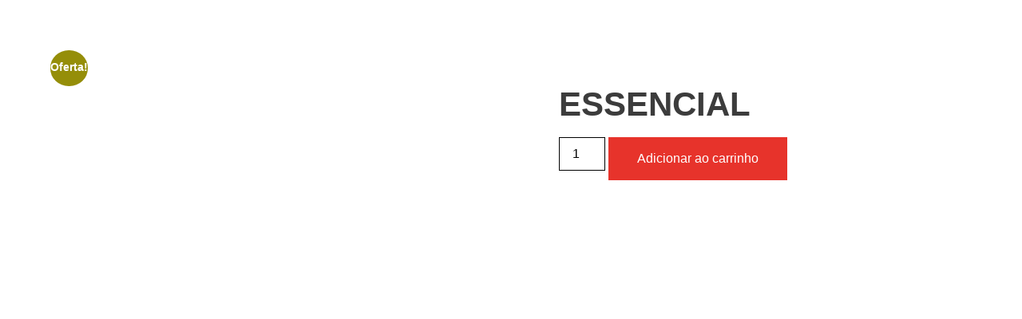

--- FILE ---
content_type: text/html; charset=UTF-8
request_url: https://inserepsi.com.br/produto/combo-essencial/
body_size: 24686
content:
<!DOCTYPE html>
<html lang="pt-BR">
<head><script data-no-optimize="1">var litespeed_docref=sessionStorage.getItem("litespeed_docref");litespeed_docref&&(Object.defineProperty(document,"referrer",{get:function(){return litespeed_docref}}),sessionStorage.removeItem("litespeed_docref"));</script>
	<meta charset="UTF-8">
		<meta name='robots' content='index, follow, max-image-preview:large, max-snippet:-1, max-video-preview:-1' />

	<!-- This site is optimized with the Yoast SEO plugin v26.6 - https://yoast.com/wordpress/plugins/seo/ -->
	<title>ESSENCIAL - Insere Educação</title>
	<link rel="canonical" href="https://inserepsi.com.br/produto/combo-essencial/" />
	<meta property="og:locale" content="pt_BR" />
	<meta property="og:type" content="article" />
	<meta property="og:title" content="ESSENCIAL - Insere Educação" />
	<meta property="og:description" content="Psicoeducação em Esquemas = R$ 240,00 Necessidades Básicas = R$ 240,00 Modos Esquemáticos = R$ 260,00 Adulto Saudável = R$ 260,00 TOTAL = R$ 850,00 (15% de desconto)" />
	<meta property="og:url" content="https://inserepsi.com.br/produto/combo-essencial/" />
	<meta property="og:site_name" content="Insere Educação" />
	<meta property="article:modified_time" content="2023-12-04T17:24:22+00:00" />
	<meta property="og:image" content="https://inserepsi.com.br/wp-content/uploads/2023/10/combo-essencial-1.jpg" />
	<meta property="og:image:width" content="800" />
	<meta property="og:image:height" content="800" />
	<meta property="og:image:type" content="image/jpeg" />
	<meta name="twitter:card" content="summary_large_image" />
	<meta name="twitter:label1" content="Est. tempo de leitura" />
	<meta name="twitter:data1" content="1 minuto" />
	<script type="application/ld+json" class="yoast-schema-graph">{"@context":"https://schema.org","@graph":[{"@type":"WebPage","@id":"https://inserepsi.com.br/produto/combo-essencial/","url":"https://inserepsi.com.br/produto/combo-essencial/","name":"ESSENCIAL - Insere Educação","isPartOf":{"@id":"https://inserepsi.com.br/#website"},"primaryImageOfPage":{"@id":"https://inserepsi.com.br/produto/combo-essencial/#primaryimage"},"image":{"@id":"https://inserepsi.com.br/produto/combo-essencial/#primaryimage"},"thumbnailUrl":"https://inserepsi.com.br/wp-content/uploads/2023/10/combo-essencial-1.jpg","datePublished":"2023-10-17T17:07:36+00:00","dateModified":"2023-12-04T17:24:22+00:00","breadcrumb":{"@id":"https://inserepsi.com.br/produto/combo-essencial/#breadcrumb"},"inLanguage":"pt-BR","potentialAction":[{"@type":"ReadAction","target":["https://inserepsi.com.br/produto/combo-essencial/"]}]},{"@type":"ImageObject","inLanguage":"pt-BR","@id":"https://inserepsi.com.br/produto/combo-essencial/#primaryimage","url":"https://inserepsi.com.br/wp-content/uploads/2023/10/combo-essencial-1.jpg","contentUrl":"https://inserepsi.com.br/wp-content/uploads/2023/10/combo-essencial-1.jpg","width":800,"height":800},{"@type":"BreadcrumbList","@id":"https://inserepsi.com.br/produto/combo-essencial/#breadcrumb","itemListElement":[{"@type":"ListItem","position":1,"name":"Início","item":"https://inserepsi.com.br/"},{"@type":"ListItem","position":2,"name":"Produtos","item":"https://inserepsi.com.br/shop/"},{"@type":"ListItem","position":3,"name":"ESSENCIAL"}]},{"@type":"WebSite","@id":"https://inserepsi.com.br/#website","url":"https://inserepsi.com.br/","name":"Insere Educação","description":"","publisher":{"@id":"https://inserepsi.com.br/#organization"},"potentialAction":[{"@type":"SearchAction","target":{"@type":"EntryPoint","urlTemplate":"https://inserepsi.com.br/?s={search_term_string}"},"query-input":{"@type":"PropertyValueSpecification","valueRequired":true,"valueName":"search_term_string"}}],"inLanguage":"pt-BR"},{"@type":"Organization","@id":"https://inserepsi.com.br/#organization","name":"Insere Educação","url":"https://inserepsi.com.br/","logo":{"@type":"ImageObject","inLanguage":"pt-BR","@id":"https://inserepsi.com.br/#/schema/logo/image/","url":"http://inserepsi.com.br/wp-content/uploads/2024/09/logo-insere.jpg","contentUrl":"http://inserepsi.com.br/wp-content/uploads/2024/09/logo-insere.jpg","width":1353,"height":697,"caption":"Insere Educação"},"image":{"@id":"https://inserepsi.com.br/#/schema/logo/image/"}}]}</script>
	<!-- / Yoast SEO plugin. -->


<link rel='dns-prefetch' href='//www.google.com' />
<link rel='dns-prefetch' href='//www.googletagmanager.com' />
<link rel="alternate" type="application/rss+xml" title="Feed para Insere Educação &raquo;" href="https://inserepsi.com.br/feed/" />
<link rel="alternate" title="oEmbed (JSON)" type="application/json+oembed" href="https://inserepsi.com.br/wp-json/oembed/1.0/embed?url=https%3A%2F%2Finserepsi.com.br%2Fproduto%2Fcombo-essencial%2F" />
<link rel="alternate" title="oEmbed (XML)" type="text/xml+oembed" href="https://inserepsi.com.br/wp-json/oembed/1.0/embed?url=https%3A%2F%2Finserepsi.com.br%2Fproduto%2Fcombo-essencial%2F&#038;format=xml" />
<style id='wp-img-auto-sizes-contain-inline-css'>
img:is([sizes=auto i],[sizes^="auto," i]){contain-intrinsic-size:3000px 1500px}
/*# sourceURL=wp-img-auto-sizes-contain-inline-css */
</style>

<style id='wp-emoji-styles-inline-css'>

	img.wp-smiley, img.emoji {
		display: inline !important;
		border: none !important;
		box-shadow: none !important;
		height: 1em !important;
		width: 1em !important;
		margin: 0 0.07em !important;
		vertical-align: -0.1em !important;
		background: none !important;
		padding: 0 !important;
	}
/*# sourceURL=wp-emoji-styles-inline-css */
</style>
<link rel='stylesheet' id='wp-block-library-css' href='https://inserepsi.com.br/wp-includes/css/dist/block-library/style.min.css?ver=6.9' media='all' />
<style id='classic-theme-styles-inline-css'>
/*! This file is auto-generated */
.wp-block-button__link{color:#fff;background-color:#32373c;border-radius:9999px;box-shadow:none;text-decoration:none;padding:calc(.667em + 2px) calc(1.333em + 2px);font-size:1.125em}.wp-block-file__button{background:#32373c;color:#fff;text-decoration:none}
/*# sourceURL=/wp-includes/css/classic-themes.min.css */
</style>
<link rel='stylesheet' id='jet-engine-frontend-css' href='https://inserepsi.com.br/wp-content/plugins/jet-engine/assets/css/frontend.css?ver=3.8.2' media='all' />
<style id='global-styles-inline-css'>
:root{--wp--preset--aspect-ratio--square: 1;--wp--preset--aspect-ratio--4-3: 4/3;--wp--preset--aspect-ratio--3-4: 3/4;--wp--preset--aspect-ratio--3-2: 3/2;--wp--preset--aspect-ratio--2-3: 2/3;--wp--preset--aspect-ratio--16-9: 16/9;--wp--preset--aspect-ratio--9-16: 9/16;--wp--preset--color--black: #000000;--wp--preset--color--cyan-bluish-gray: #abb8c3;--wp--preset--color--white: #ffffff;--wp--preset--color--pale-pink: #f78da7;--wp--preset--color--vivid-red: #cf2e2e;--wp--preset--color--luminous-vivid-orange: #ff6900;--wp--preset--color--luminous-vivid-amber: #fcb900;--wp--preset--color--light-green-cyan: #7bdcb5;--wp--preset--color--vivid-green-cyan: #00d084;--wp--preset--color--pale-cyan-blue: #8ed1fc;--wp--preset--color--vivid-cyan-blue: #0693e3;--wp--preset--color--vivid-purple: #9b51e0;--wp--preset--gradient--vivid-cyan-blue-to-vivid-purple: linear-gradient(135deg,rgb(6,147,227) 0%,rgb(155,81,224) 100%);--wp--preset--gradient--light-green-cyan-to-vivid-green-cyan: linear-gradient(135deg,rgb(122,220,180) 0%,rgb(0,208,130) 100%);--wp--preset--gradient--luminous-vivid-amber-to-luminous-vivid-orange: linear-gradient(135deg,rgb(252,185,0) 0%,rgb(255,105,0) 100%);--wp--preset--gradient--luminous-vivid-orange-to-vivid-red: linear-gradient(135deg,rgb(255,105,0) 0%,rgb(207,46,46) 100%);--wp--preset--gradient--very-light-gray-to-cyan-bluish-gray: linear-gradient(135deg,rgb(238,238,238) 0%,rgb(169,184,195) 100%);--wp--preset--gradient--cool-to-warm-spectrum: linear-gradient(135deg,rgb(74,234,220) 0%,rgb(151,120,209) 20%,rgb(207,42,186) 40%,rgb(238,44,130) 60%,rgb(251,105,98) 80%,rgb(254,248,76) 100%);--wp--preset--gradient--blush-light-purple: linear-gradient(135deg,rgb(255,206,236) 0%,rgb(152,150,240) 100%);--wp--preset--gradient--blush-bordeaux: linear-gradient(135deg,rgb(254,205,165) 0%,rgb(254,45,45) 50%,rgb(107,0,62) 100%);--wp--preset--gradient--luminous-dusk: linear-gradient(135deg,rgb(255,203,112) 0%,rgb(199,81,192) 50%,rgb(65,88,208) 100%);--wp--preset--gradient--pale-ocean: linear-gradient(135deg,rgb(255,245,203) 0%,rgb(182,227,212) 50%,rgb(51,167,181) 100%);--wp--preset--gradient--electric-grass: linear-gradient(135deg,rgb(202,248,128) 0%,rgb(113,206,126) 100%);--wp--preset--gradient--midnight: linear-gradient(135deg,rgb(2,3,129) 0%,rgb(40,116,252) 100%);--wp--preset--font-size--small: 13px;--wp--preset--font-size--medium: 20px;--wp--preset--font-size--large: 36px;--wp--preset--font-size--x-large: 42px;--wp--preset--spacing--20: 0.44rem;--wp--preset--spacing--30: 0.67rem;--wp--preset--spacing--40: 1rem;--wp--preset--spacing--50: 1.5rem;--wp--preset--spacing--60: 2.25rem;--wp--preset--spacing--70: 3.38rem;--wp--preset--spacing--80: 5.06rem;--wp--preset--shadow--natural: 6px 6px 9px rgba(0, 0, 0, 0.2);--wp--preset--shadow--deep: 12px 12px 50px rgba(0, 0, 0, 0.4);--wp--preset--shadow--sharp: 6px 6px 0px rgba(0, 0, 0, 0.2);--wp--preset--shadow--outlined: 6px 6px 0px -3px rgb(255, 255, 255), 6px 6px rgb(0, 0, 0);--wp--preset--shadow--crisp: 6px 6px 0px rgb(0, 0, 0);}:where(.is-layout-flex){gap: 0.5em;}:where(.is-layout-grid){gap: 0.5em;}body .is-layout-flex{display: flex;}.is-layout-flex{flex-wrap: wrap;align-items: center;}.is-layout-flex > :is(*, div){margin: 0;}body .is-layout-grid{display: grid;}.is-layout-grid > :is(*, div){margin: 0;}:where(.wp-block-columns.is-layout-flex){gap: 2em;}:where(.wp-block-columns.is-layout-grid){gap: 2em;}:where(.wp-block-post-template.is-layout-flex){gap: 1.25em;}:where(.wp-block-post-template.is-layout-grid){gap: 1.25em;}.has-black-color{color: var(--wp--preset--color--black) !important;}.has-cyan-bluish-gray-color{color: var(--wp--preset--color--cyan-bluish-gray) !important;}.has-white-color{color: var(--wp--preset--color--white) !important;}.has-pale-pink-color{color: var(--wp--preset--color--pale-pink) !important;}.has-vivid-red-color{color: var(--wp--preset--color--vivid-red) !important;}.has-luminous-vivid-orange-color{color: var(--wp--preset--color--luminous-vivid-orange) !important;}.has-luminous-vivid-amber-color{color: var(--wp--preset--color--luminous-vivid-amber) !important;}.has-light-green-cyan-color{color: var(--wp--preset--color--light-green-cyan) !important;}.has-vivid-green-cyan-color{color: var(--wp--preset--color--vivid-green-cyan) !important;}.has-pale-cyan-blue-color{color: var(--wp--preset--color--pale-cyan-blue) !important;}.has-vivid-cyan-blue-color{color: var(--wp--preset--color--vivid-cyan-blue) !important;}.has-vivid-purple-color{color: var(--wp--preset--color--vivid-purple) !important;}.has-black-background-color{background-color: var(--wp--preset--color--black) !important;}.has-cyan-bluish-gray-background-color{background-color: var(--wp--preset--color--cyan-bluish-gray) !important;}.has-white-background-color{background-color: var(--wp--preset--color--white) !important;}.has-pale-pink-background-color{background-color: var(--wp--preset--color--pale-pink) !important;}.has-vivid-red-background-color{background-color: var(--wp--preset--color--vivid-red) !important;}.has-luminous-vivid-orange-background-color{background-color: var(--wp--preset--color--luminous-vivid-orange) !important;}.has-luminous-vivid-amber-background-color{background-color: var(--wp--preset--color--luminous-vivid-amber) !important;}.has-light-green-cyan-background-color{background-color: var(--wp--preset--color--light-green-cyan) !important;}.has-vivid-green-cyan-background-color{background-color: var(--wp--preset--color--vivid-green-cyan) !important;}.has-pale-cyan-blue-background-color{background-color: var(--wp--preset--color--pale-cyan-blue) !important;}.has-vivid-cyan-blue-background-color{background-color: var(--wp--preset--color--vivid-cyan-blue) !important;}.has-vivid-purple-background-color{background-color: var(--wp--preset--color--vivid-purple) !important;}.has-black-border-color{border-color: var(--wp--preset--color--black) !important;}.has-cyan-bluish-gray-border-color{border-color: var(--wp--preset--color--cyan-bluish-gray) !important;}.has-white-border-color{border-color: var(--wp--preset--color--white) !important;}.has-pale-pink-border-color{border-color: var(--wp--preset--color--pale-pink) !important;}.has-vivid-red-border-color{border-color: var(--wp--preset--color--vivid-red) !important;}.has-luminous-vivid-orange-border-color{border-color: var(--wp--preset--color--luminous-vivid-orange) !important;}.has-luminous-vivid-amber-border-color{border-color: var(--wp--preset--color--luminous-vivid-amber) !important;}.has-light-green-cyan-border-color{border-color: var(--wp--preset--color--light-green-cyan) !important;}.has-vivid-green-cyan-border-color{border-color: var(--wp--preset--color--vivid-green-cyan) !important;}.has-pale-cyan-blue-border-color{border-color: var(--wp--preset--color--pale-cyan-blue) !important;}.has-vivid-cyan-blue-border-color{border-color: var(--wp--preset--color--vivid-cyan-blue) !important;}.has-vivid-purple-border-color{border-color: var(--wp--preset--color--vivid-purple) !important;}.has-vivid-cyan-blue-to-vivid-purple-gradient-background{background: var(--wp--preset--gradient--vivid-cyan-blue-to-vivid-purple) !important;}.has-light-green-cyan-to-vivid-green-cyan-gradient-background{background: var(--wp--preset--gradient--light-green-cyan-to-vivid-green-cyan) !important;}.has-luminous-vivid-amber-to-luminous-vivid-orange-gradient-background{background: var(--wp--preset--gradient--luminous-vivid-amber-to-luminous-vivid-orange) !important;}.has-luminous-vivid-orange-to-vivid-red-gradient-background{background: var(--wp--preset--gradient--luminous-vivid-orange-to-vivid-red) !important;}.has-very-light-gray-to-cyan-bluish-gray-gradient-background{background: var(--wp--preset--gradient--very-light-gray-to-cyan-bluish-gray) !important;}.has-cool-to-warm-spectrum-gradient-background{background: var(--wp--preset--gradient--cool-to-warm-spectrum) !important;}.has-blush-light-purple-gradient-background{background: var(--wp--preset--gradient--blush-light-purple) !important;}.has-blush-bordeaux-gradient-background{background: var(--wp--preset--gradient--blush-bordeaux) !important;}.has-luminous-dusk-gradient-background{background: var(--wp--preset--gradient--luminous-dusk) !important;}.has-pale-ocean-gradient-background{background: var(--wp--preset--gradient--pale-ocean) !important;}.has-electric-grass-gradient-background{background: var(--wp--preset--gradient--electric-grass) !important;}.has-midnight-gradient-background{background: var(--wp--preset--gradient--midnight) !important;}.has-small-font-size{font-size: var(--wp--preset--font-size--small) !important;}.has-medium-font-size{font-size: var(--wp--preset--font-size--medium) !important;}.has-large-font-size{font-size: var(--wp--preset--font-size--large) !important;}.has-x-large-font-size{font-size: var(--wp--preset--font-size--x-large) !important;}
:where(.wp-block-post-template.is-layout-flex){gap: 1.25em;}:where(.wp-block-post-template.is-layout-grid){gap: 1.25em;}
:where(.wp-block-term-template.is-layout-flex){gap: 1.25em;}:where(.wp-block-term-template.is-layout-grid){gap: 1.25em;}
:where(.wp-block-columns.is-layout-flex){gap: 2em;}:where(.wp-block-columns.is-layout-grid){gap: 2em;}
:root :where(.wp-block-pullquote){font-size: 1.5em;line-height: 1.6;}
/*# sourceURL=global-styles-inline-css */
</style>
<link rel='stylesheet' id='photoswipe-css' href='https://inserepsi.com.br/wp-content/plugins/woocommerce/assets/css/photoswipe/photoswipe.min.css?ver=10.4.3' media='all' />
<link rel='stylesheet' id='photoswipe-default-skin-css' href='https://inserepsi.com.br/wp-content/plugins/woocommerce/assets/css/photoswipe/default-skin/default-skin.min.css?ver=10.4.3' media='all' />
<link rel='stylesheet' id='woocommerce-layout-css' href='https://inserepsi.com.br/wp-content/plugins/woocommerce/assets/css/woocommerce-layout.css?ver=10.4.3' media='all' />
<link rel='stylesheet' id='woocommerce-smallscreen-css' href='https://inserepsi.com.br/wp-content/plugins/woocommerce/assets/css/woocommerce-smallscreen.css?ver=10.4.3' media='only screen and (max-width: 768px)' />
<link rel='stylesheet' id='woocommerce-general-css' href='https://inserepsi.com.br/wp-content/plugins/woocommerce/assets/css/woocommerce.css?ver=10.4.3' media='all' />
<style id='woocommerce-inline-inline-css'>
.woocommerce form .form-row .required { visibility: visible; }
/*# sourceURL=woocommerce-inline-inline-css */
</style>
<link rel='stylesheet' id='cmplz-general-css' href='https://inserepsi.com.br/wp-content/plugins/complianz-gdpr/assets/css/cookieblocker.min.css?ver=1767615318' media='all' />
<link rel='stylesheet' id='lkn-integration-rede-for-woocommerce-css' href='https://inserepsi.com.br/wp-content/plugins/woo-rede/Public/css/lknIntegrationRedeForWoocommercePublic.css?ver=5.1.1' media='all' />
<link rel='stylesheet' id='hello-elementor-css' href='https://inserepsi.com.br/wp-content/themes/hello-elementor/style.min.css?ver=3.1.1' media='all' />
<link rel='stylesheet' id='hello-elementor-theme-style-css' href='https://inserepsi.com.br/wp-content/themes/hello-elementor/theme.min.css?ver=3.1.1' media='all' />
<link rel='stylesheet' id='hello-elementor-header-footer-css' href='https://inserepsi.com.br/wp-content/themes/hello-elementor/header-footer.min.css?ver=3.1.1' media='all' />
<link rel='stylesheet' id='elementor-frontend-css' href='https://inserepsi.com.br/wp-content/plugins/elementor/assets/css/frontend.min.css?ver=3.34.0' media='all' />
<link rel='stylesheet' id='elementor-post-5-css' href='https://inserepsi.com.br/wp-content/uploads/elementor/css/post-5.css?ver=1767615443' media='all' />
<link rel='stylesheet' id='widget-image-css' href='https://inserepsi.com.br/wp-content/plugins/elementor/assets/css/widget-image.min.css?ver=3.34.0' media='all' />
<link rel='stylesheet' id='widget-nav-menu-css' href='https://inserepsi.com.br/wp-content/plugins/elementor-pro/assets/css/widget-nav-menu.min.css?ver=3.33.2' media='all' />
<link rel='stylesheet' id='widget-heading-css' href='https://inserepsi.com.br/wp-content/plugins/elementor/assets/css/widget-heading.min.css?ver=3.34.0' media='all' />
<link rel='stylesheet' id='widget-spacer-css' href='https://inserepsi.com.br/wp-content/plugins/elementor/assets/css/widget-spacer.min.css?ver=3.34.0' media='all' />
<link rel='stylesheet' id='widget-social-icons-css' href='https://inserepsi.com.br/wp-content/plugins/elementor/assets/css/widget-social-icons.min.css?ver=3.34.0' media='all' />
<link rel='stylesheet' id='e-apple-webkit-css' href='https://inserepsi.com.br/wp-content/plugins/elementor/assets/css/conditionals/apple-webkit.min.css?ver=3.34.0' media='all' />
<link rel='stylesheet' id='widget-divider-css' href='https://inserepsi.com.br/wp-content/plugins/elementor/assets/css/widget-divider.min.css?ver=3.34.0' media='all' />
<link rel='stylesheet' id='widget-woocommerce-product-images-css' href='https://inserepsi.com.br/wp-content/plugins/elementor-pro/assets/css/widget-woocommerce-product-images.min.css?ver=3.33.2' media='all' />
<link rel='stylesheet' id='widget-woocommerce-product-price-css' href='https://inserepsi.com.br/wp-content/plugins/elementor-pro/assets/css/widget-woocommerce-product-price.min.css?ver=3.33.2' media='all' />
<link rel='stylesheet' id='widget-woocommerce-product-add-to-cart-css' href='https://inserepsi.com.br/wp-content/plugins/elementor-pro/assets/css/widget-woocommerce-product-add-to-cart.min.css?ver=3.33.2' media='all' />
<link rel='stylesheet' id='e-animation-rollIn-css' href='https://inserepsi.com.br/wp-content/plugins/elementor/assets/lib/animations/styles/rollIn.min.css?ver=3.34.0' media='all' />
<link rel='stylesheet' id='widget-lottie-css' href='https://inserepsi.com.br/wp-content/plugins/elementor-pro/assets/css/widget-lottie.min.css?ver=3.33.2' media='all' />
<link rel='stylesheet' id='e-animation-grow-css' href='https://inserepsi.com.br/wp-content/plugins/elementor/assets/lib/animations/styles/e-animation-grow.min.css?ver=3.34.0' media='all' />
<link rel='stylesheet' id='e-animation-fadeIn-css' href='https://inserepsi.com.br/wp-content/plugins/elementor/assets/lib/animations/styles/fadeIn.min.css?ver=3.34.0' media='all' />
<link rel='stylesheet' id='e-popup-css' href='https://inserepsi.com.br/wp-content/plugins/elementor-pro/assets/css/conditionals/popup.min.css?ver=3.33.2' media='all' />
<link rel='stylesheet' id='elementor-icons-css' href='https://inserepsi.com.br/wp-content/plugins/elementor/assets/lib/eicons/css/elementor-icons.min.css?ver=5.45.0' media='all' />
<link rel='stylesheet' id='stratum-widgets-style-css' href='https://inserepsi.com.br/wp-content/plugins/stratum/assets/css/style.min.css?ver=1.6.2' media='all' />
<link rel='stylesheet' id='font-awesome-5-all-css' href='https://inserepsi.com.br/wp-content/plugins/elementor/assets/lib/font-awesome/css/all.min.css?ver=3.34.0' media='all' />
<link rel='stylesheet' id='font-awesome-4-shim-css' href='https://inserepsi.com.br/wp-content/plugins/elementor/assets/lib/font-awesome/css/v4-shims.min.css?ver=3.34.0' media='all' />
<link rel='stylesheet' id='elementor-post-247-css' href='https://inserepsi.com.br/wp-content/uploads/elementor/css/post-247.css?ver=1767621691' media='all' />
<link rel='stylesheet' id='elementor-post-267-css' href='https://inserepsi.com.br/wp-content/uploads/elementor/css/post-267.css?ver=1767615443' media='all' />
<link rel='stylesheet' id='elementor-post-14657-css' href='https://inserepsi.com.br/wp-content/uploads/elementor/css/post-14657.css?ver=1767619323' media='all' />
<link rel='stylesheet' id='elementor-post-15734-css' href='https://inserepsi.com.br/wp-content/uploads/elementor/css/post-15734.css?ver=1767615443' media='all' />
<link rel='stylesheet' id='bdt-uikit-css' href='https://inserepsi.com.br/wp-content/plugins/bdthemes-element-pack-lite/assets/css/bdt-uikit.css?ver=3.21.7' media='all' />
<link rel='stylesheet' id='ep-helper-css' href='https://inserepsi.com.br/wp-content/plugins/bdthemes-element-pack-lite/assets/css/ep-helper.css?ver=8.3.14' media='all' />
<link rel='stylesheet' id='elementor-gf-local-roboto-css' href='https://inserepsi.com.br/wp-content/uploads/elementor/google-fonts/css/roboto.css?ver=1743532849' media='all' />
<link rel='stylesheet' id='elementor-gf-local-robotoslab-css' href='https://inserepsi.com.br/wp-content/uploads/elementor/google-fonts/css/robotoslab.css?ver=1743532856' media='all' />
<link rel='stylesheet' id='elementor-gf-local-poppins-css' href='https://inserepsi.com.br/wp-content/uploads/elementor/google-fonts/css/poppins.css?ver=1743532860' media='all' />
<link rel='stylesheet' id='elementor-gf-local-dellarespira-css' href='https://inserepsi.com.br/wp-content/uploads/elementor/google-fonts/css/dellarespira.css?ver=1743532860' media='all' />
<link rel='stylesheet' id='elementor-gf-local-playfairdisplay-css' href='https://inserepsi.com.br/wp-content/uploads/elementor/google-fonts/css/playfairdisplay.css?ver=1743532867' media='all' />
<link rel='stylesheet' id='elementor-gf-local-delagothicone-css' href='https://inserepsi.com.br/wp-content/uploads/elementor/google-fonts/css/delagothicone.css?ver=1743532882' media='all' />
<link rel='stylesheet' id='elementor-gf-local-orbitron-css' href='https://inserepsi.com.br/wp-content/uploads/elementor/google-fonts/css/orbitron.css?ver=1743532883' media='all' />
<link rel='stylesheet' id='elementor-gf-local-montserrat-css' href='https://inserepsi.com.br/wp-content/uploads/elementor/google-fonts/css/montserrat.css?ver=1743532894' media='all' />
<link rel='stylesheet' id='elementor-gf-local-kanit-css' href='https://inserepsi.com.br/wp-content/uploads/elementor/google-fonts/css/kanit.css?ver=1751654139' media='all' />
<link rel='stylesheet' id='elementor-gf-afacad-css' href='https://fonts.googleapis.com/css?family=Afacad:100,100italic,200,200italic,300,300italic,400,400italic,500,500italic,600,600italic,700,700italic,800,800italic,900,900italic&#038;display=swap' media='all' />
<link rel='stylesheet' id='elementor-gf-bebasneue-css' href='https://fonts.googleapis.com/css?family=Bebas+Neue:100,100italic,200,200italic,300,300italic,400,400italic,500,500italic,600,600italic,700,700italic,800,800italic,900,900italic&#038;display=swap' media='all' />
<link rel='stylesheet' id='elementor-gf-local-archivonarrow-css' href='https://inserepsi.com.br/wp-content/uploads/elementor/google-fonts/css/archivonarrow.css?ver=1743536294' media='all' />
<link rel='stylesheet' id='elementor-gf-local-sarabun-css' href='https://inserepsi.com.br/wp-content/uploads/elementor/google-fonts/css/sarabun.css?ver=1743532899' media='all' />
<link rel='stylesheet' id='elementor-icons-shared-0-css' href='https://inserepsi.com.br/wp-content/plugins/elementor/assets/lib/font-awesome/css/fontawesome.min.css?ver=5.15.3' media='all' />
<link rel='stylesheet' id='elementor-icons-fa-solid-css' href='https://inserepsi.com.br/wp-content/plugins/elementor/assets/lib/font-awesome/css/solid.min.css?ver=5.15.3' media='all' />
<link rel='stylesheet' id='elementor-icons-fa-brands-css' href='https://inserepsi.com.br/wp-content/plugins/elementor/assets/lib/font-awesome/css/brands.min.css?ver=5.15.3' media='all' />
<script src="https://inserepsi.com.br/wp-includes/js/jquery/jquery.min.js?ver=3.7.1" id="jquery-core-js"></script>
<script src="https://inserepsi.com.br/wp-includes/js/jquery/jquery-migrate.min.js?ver=3.4.1" id="jquery-migrate-js"></script>
<script src="https://inserepsi.com.br/wp-includes/js/underscore.min.js?ver=1.13.7" id="underscore-js"></script>
<script src="https://inserepsi.com.br/wp-includes/js/backbone.min.js?ver=1.6.0" id="backbone-js"></script>
<script id="wp-api-request-js-extra">
var wpApiSettings = {"root":"https://inserepsi.com.br/wp-json/","nonce":"d729bc64fd","versionString":"wp/v2/"};
//# sourceURL=wp-api-request-js-extra
</script>
<script src="https://inserepsi.com.br/wp-includes/js/api-request.min.js?ver=6.9" id="wp-api-request-js"></script>
<script src="https://inserepsi.com.br/wp-includes/js/wp-api.min.js?ver=6.9" id="wp-api-js"></script>
<script id="lkn-integration-rede-for-woocommerce-endpoint-js-extra">
var lknRedeForWoocommerceProSettings = {"endpointStatus":"","translations":{"endpointSuccess":"Solicita\u00e7\u00e3o recebida!","endpointError":"Nenhuma solicita\u00e7\u00e3o recebida!","howToConfigure":"Como Configurar"}};
var lknRedeForWoocommerceProSettings = {"endpointStatus":"","translations":{"endpointSuccess":"Solicita\u00e7\u00e3o recebida!","endpointError":"Nenhuma solicita\u00e7\u00e3o recebida!","howToConfigure":"Como Configurar"}};
//# sourceURL=lkn-integration-rede-for-woocommerce-endpoint-js-extra
</script>
<script src="https://inserepsi.com.br/wp-content/plugins/woo-rede/Includes/../Admin/js/lkn-integration-rede-for-woocommerce-endpoint.js?ver=5.1.1" id="lkn-integration-rede-for-woocommerce-endpoint-js"></script>
<script src="https://inserepsi.com.br/wp-content/plugins/woocommerce/assets/js/zoom/jquery.zoom.min.js?ver=1.7.21-wc.10.4.3" id="wc-zoom-js" defer data-wp-strategy="defer"></script>
<script src="https://inserepsi.com.br/wp-content/plugins/woocommerce/assets/js/flexslider/jquery.flexslider.min.js?ver=2.7.2-wc.10.4.3" id="wc-flexslider-js" defer data-wp-strategy="defer"></script>
<script src="https://inserepsi.com.br/wp-content/plugins/woocommerce/assets/js/photoswipe/photoswipe.min.js?ver=4.1.1-wc.10.4.3" id="wc-photoswipe-js" defer data-wp-strategy="defer"></script>
<script src="https://inserepsi.com.br/wp-content/plugins/woocommerce/assets/js/photoswipe/photoswipe-ui-default.min.js?ver=4.1.1-wc.10.4.3" id="wc-photoswipe-ui-default-js" defer data-wp-strategy="defer"></script>
<script id="wc-single-product-js-extra">
var wc_single_product_params = {"i18n_required_rating_text":"Selecione uma classifica\u00e7\u00e3o","i18n_rating_options":["1 de 5 estrelas","2 de 5 estrelas","3 de 5 estrelas","4 de 5 estrelas","5 de 5 estrelas"],"i18n_product_gallery_trigger_text":"Ver galeria de imagens em tela cheia","review_rating_required":"yes","flexslider":{"rtl":false,"animation":"slide","smoothHeight":true,"directionNav":false,"controlNav":"thumbnails","slideshow":false,"animationSpeed":500,"animationLoop":false,"allowOneSlide":false},"zoom_enabled":"1","zoom_options":[],"photoswipe_enabled":"1","photoswipe_options":{"shareEl":false,"closeOnScroll":false,"history":false,"hideAnimationDuration":0,"showAnimationDuration":0},"flexslider_enabled":"1"};
//# sourceURL=wc-single-product-js-extra
</script>
<script src="https://inserepsi.com.br/wp-content/plugins/woocommerce/assets/js/frontend/single-product.min.js?ver=10.4.3" id="wc-single-product-js" defer data-wp-strategy="defer"></script>
<script src="https://inserepsi.com.br/wp-content/plugins/woocommerce/assets/js/jquery-blockui/jquery.blockUI.min.js?ver=2.7.0-wc.10.4.3" id="wc-jquery-blockui-js" defer data-wp-strategy="defer"></script>
<script src="https://inserepsi.com.br/wp-content/plugins/woocommerce/assets/js/js-cookie/js.cookie.min.js?ver=2.1.4-wc.10.4.3" id="wc-js-cookie-js" defer data-wp-strategy="defer"></script>
<script id="woocommerce-js-extra">
var woocommerce_params = {"ajax_url":"/wp-admin/admin-ajax.php","wc_ajax_url":"/?wc-ajax=%%endpoint%%","i18n_password_show":"Mostrar senha","i18n_password_hide":"Ocultar senha"};
//# sourceURL=woocommerce-js-extra
</script>
<script src="https://inserepsi.com.br/wp-content/plugins/woocommerce/assets/js/frontend/woocommerce.min.js?ver=10.4.3" id="woocommerce-js" defer data-wp-strategy="defer"></script>
<script src="https://inserepsi.com.br/wp-content/plugins/woo-rede/Public/js/lknIntegrationRedeForWoocommercePublic.js?ver=5.1.1" id="lkn-integration-rede-for-woocommerce-js"></script>
<script src="https://inserepsi.com.br/wp-content/plugins/elementor/assets/lib/font-awesome/js/v4-shims.min.js?ver=3.34.0" id="font-awesome-4-shim-js"></script>

<!-- Snippet da etiqueta do Google (gtag.js) adicionado pelo Site Kit -->
<!-- Snippet do Google Análises adicionado pelo Site Kit -->
<script src="https://www.googletagmanager.com/gtag/js?id=G-QM26D1CY0Q" id="google_gtagjs-js" async></script>
<script id="google_gtagjs-js-after">
window.dataLayer = window.dataLayer || [];function gtag(){dataLayer.push(arguments);}
gtag("set","linker",{"domains":["inserepsi.com.br"]});
gtag("js", new Date());
gtag("set", "developer_id.dZTNiMT", true);
gtag("config", "G-QM26D1CY0Q");
//# sourceURL=google_gtagjs-js-after
</script>
<link rel="https://api.w.org/" href="https://inserepsi.com.br/wp-json/" /><link rel="alternate" title="JSON" type="application/json" href="https://inserepsi.com.br/wp-json/wp/v2/product/3562" /><link rel="EditURI" type="application/rsd+xml" title="RSD" href="https://inserepsi.com.br/xmlrpc.php?rsd" />
<meta name="generator" content="WordPress 6.9" />
<meta name="generator" content="WooCommerce 10.4.3" />
<link rel='shortlink' href='https://inserepsi.com.br/?p=3562' />
<meta name="generator" content="Site Kit by Google 1.168.0" />			<style>.cmplz-hidden {
					display: none !important;
				}</style>	<noscript><style>.woocommerce-product-gallery{ opacity: 1 !important; }</style></noscript>
	<meta name="generator" content="Elementor 3.34.0; features: additional_custom_breakpoints; settings: css_print_method-external, google_font-enabled, font_display-swap">
<meta name="facebook-domain-verification" content="1gg90wi5gzi4z5xzcvd0v3llv1facy" />
<style>
#timer{
	margin-top: 30px;
}
	
.container_pix{
	gap: 30px;
}
	
.container_pix li{
	margin: 10px 0px;
}
	
.woocommerce-table.woocommerce-table--order-details.shop_table.order_details tfoot:first-of-type {
  display: none;
}
	
#span_container span{
	margin: 10px 0px;
	}
	
#pix_integration_new_content{
	justify-self: start !important;
	}
</style>
			<style>
				.e-con.e-parent:nth-of-type(n+4):not(.e-lazyloaded):not(.e-no-lazyload),
				.e-con.e-parent:nth-of-type(n+4):not(.e-lazyloaded):not(.e-no-lazyload) * {
					background-image: none !important;
				}
				@media screen and (max-height: 1024px) {
					.e-con.e-parent:nth-of-type(n+3):not(.e-lazyloaded):not(.e-no-lazyload),
					.e-con.e-parent:nth-of-type(n+3):not(.e-lazyloaded):not(.e-no-lazyload) * {
						background-image: none !important;
					}
				}
				@media screen and (max-height: 640px) {
					.e-con.e-parent:nth-of-type(n+2):not(.e-lazyloaded):not(.e-no-lazyload),
					.e-con.e-parent:nth-of-type(n+2):not(.e-lazyloaded):not(.e-no-lazyload) * {
						background-image: none !important;
					}
				}
			</style>
			<meta name="redi-version" content="1.2.7" />
<!-- Snippet do Gerenciador de Tags do Google adicionado pelo Site Kit -->
<script>
			( function( w, d, s, l, i ) {
				w[l] = w[l] || [];
				w[l].push( {'gtm.start': new Date().getTime(), event: 'gtm.js'} );
				var f = d.getElementsByTagName( s )[0],
					j = d.createElement( s ), dl = l != 'dataLayer' ? '&l=' + l : '';
				j.async = true;
				j.src = 'https://www.googletagmanager.com/gtm.js?id=' + i + dl;
				f.parentNode.insertBefore( j, f );
			} )( window, document, 'script', 'dataLayer', 'GTM-KQB7ZTR' );
			
</script>

<!-- Fim do código do Gerenciador de Etiquetas do Google adicionado pelo Site Kit -->
<link rel="icon" href="https://inserepsi.com.br/wp-content/uploads/2023/02/favicon-insere.png" sizes="32x32" />
<link rel="icon" href="https://inserepsi.com.br/wp-content/uploads/2023/02/favicon-insere.png" sizes="192x192" />
<link rel="apple-touch-icon" href="https://inserepsi.com.br/wp-content/uploads/2023/02/favicon-insere.png" />
<meta name="msapplication-TileImage" content="https://inserepsi.com.br/wp-content/uploads/2023/02/favicon-insere.png" />
		<style id="wp-custom-css">
			input#pagseguro-card-holder-birth-date {
    padding: 14px !important;
    font-size: 14px !important;
}



input#pagseguro-card-number {
    margin-top: 23px !important;
margin-right: 5px !important;
}

input#pagseguro-card-holder-cpf {
    margin-top: 23px !important;
margin-left: 5px !important;
}


select#pagseguro-card-installments {
    padding-bottom: 10px !important;
margin-left: 5px !important;
	border-radius: 3px;
	border-color: #171717;
}

.wcf-embed-checkout-form .woocommerce-checkout #payment div.payment_box .form-row {
    margin: 0 0 1.3em;
    padding-right: 6px !important;
}

input#pagseguro-card-holder-phone{
	    padding: 14px !important;
    font-size: 14px !important;
	margin-top: 20px !important;
margin-right: 5px !important;
}

input#pagseguro-card-expiry{

padding: 14px !important;
    font-size: 14px !important;
}

input#pagseguro-card-cvc
{

padding: 14px !important;
    font-size: 14px !important;
}
.page-id-14507 {
    background: linear-gradient(rgba(0, 0, 0, 0.2), rgba(0, 0, 0, 0.2)), 
    url('https://inserepsi.com.br/wp-content/uploads/2024/04/background-insere-is.jpg');
    background-size: cover;
    background-position: center;
    display: flex;
    flex-direction: column;
    min-height: 100vh;
    justify-content: center;
}

.page-id-14507 .post-password-form {
    font-family: 'Poppins', sans-serif;
    max-width: 800px;
    padding: 35px;
    background-color: #f5f5f5;
    border-radius: 8px;
    place-self: center;
    display: flex;
    flex-direction: column;
}

.page-id-14507 .post-password-form p {
    justify-content: center;
    font-size: 18px;
    font-weight: bold;
    text-align: center;
}

.page-id-14507 .post-password-form input[type="password"] {
    width: 78%;
    max-width: 400px;
    padding: 12px;
    border-radius: 5px;
    border: 1px solid #ccc;
    text-align: center;
    font-size: 16px;
}

.page-id-14507 .post-password-form input[type="submit"] {
    background-color: #E7332B;
    color: white;
    border: none;
    padding: 12px;
    border-radius: 5px;
    border: 1px solid #E7332B;
    cursor: pointer;
    width: 20%;
    max-width: 400px;
    margin-top: 15px;
    font-size: 16px;
    transition: 0.3s;
}

.page-id-14507 .post-password-form input[type="submit"]:hover {
    background-color: #e65c00;
}

@media (min-width: 320px) and (max-width: 430px) {
    .page-id-14507 .post-password-form {
        margin: 8px 10px !important;
    }
    .page-id-14507 .post-password-form input[type="password"] {
        width: 95%;
    }
    .page-id-14507 .post-password-form input[type="submit"] {
        width: 45%;
    }
}
		</style>
			<meta name="viewport" content="width=device-width, initial-scale=1.0, viewport-fit=cover" /></head>
<body class="wp-singular product-template-default single single-product postid-3562 wp-custom-logo wp-theme-hello-elementor theme-hello-elementor woocommerce woocommerce-page woocommerce-no-js elementor-default elementor-template-canvas elementor-kit-5 elementor-page-14657">
			<!-- Snippet do Gerenciador de Etiqueta do Google (noscript) adicionado pelo Site Kit -->
		<noscript>
			<iframe src="https://www.googletagmanager.com/ns.html?id=GTM-KQB7ZTR" height="0" width="0" style="display:none;visibility:hidden"></iframe>
		</noscript>
		<!-- Fim do código do Gerenciador de Etiquetas do Google (noscript) adicionado pelo Site Kit -->
		<script type="text/javascript" async src="https://d335luupugsy2.cloudfront.net/js/loader-scripts/a876e6ba-9aa8-49e0-9043-5ba51a7d6c24-loader.js" ></script>
<div class="woocommerce-notices-wrapper"></div>		<div data-elementor-type="product" data-elementor-id="14657" class="elementor elementor-14657 elementor-location-single post-3562 product type-product status-publish has-post-thumbnail product_cat-sem-categoria first instock sale shipping-taxable purchasable product-type-simple product" data-elementor-post-type="elementor_library">
					<section class="elementor-section elementor-top-section elementor-element elementor-element-326a8efe elementor-section-boxed elementor-section-height-default elementor-section-height-default" data-id="326a8efe" data-element_type="section">
						<div class="elementor-container elementor-column-gap-wide">
					<div class="elementor-column elementor-col-50 elementor-top-column elementor-element elementor-element-2d4ff52c" data-id="2d4ff52c" data-element_type="column" data-settings="{&quot;background_background&quot;:&quot;classic&quot;}">
			<div class="elementor-widget-wrap elementor-element-populated">
						<div class="elementor-element elementor-element-78265657 yes elementor-widget elementor-widget-woocommerce-product-images" data-id="78265657" data-element_type="widget" data-widget_type="woocommerce-product-images.default">
				<div class="elementor-widget-container">
					
	<span class="onsale">Oferta!</span>
	<div class="woocommerce-product-gallery woocommerce-product-gallery--with-images woocommerce-product-gallery--columns-4 images" data-columns="4" style="opacity: 0; transition: opacity .25s ease-in-out;">
	<div class="woocommerce-product-gallery__wrapper">
		<div data-thumb="https://inserepsi.com.br/wp-content/uploads/2023/10/combo-essencial-1-100x100.jpg" data-thumb-alt="ESSENCIAL" data-thumb-srcset="https://inserepsi.com.br/wp-content/uploads/2023/10/combo-essencial-1-100x100.jpg 100w, https://inserepsi.com.br/wp-content/uploads/2023/10/combo-essencial-1-300x300.jpg 300w, https://inserepsi.com.br/wp-content/uploads/2023/10/combo-essencial-1-150x150.jpg 150w, https://inserepsi.com.br/wp-content/uploads/2023/10/combo-essencial-1-768x768.jpg 768w, https://inserepsi.com.br/wp-content/uploads/2023/10/combo-essencial-1-600x600.jpg 600w, https://inserepsi.com.br/wp-content/uploads/2023/10/combo-essencial-1.jpg 800w"  data-thumb-sizes="(max-width: 100px) 100vw, 100px" class="woocommerce-product-gallery__image"><a href="https://inserepsi.com.br/wp-content/uploads/2023/10/combo-essencial-1.jpg"><img width="600" height="600" src="https://inserepsi.com.br/wp-content/uploads/2023/10/combo-essencial-1-600x600.jpg" class="wp-post-image" alt="ESSENCIAL" data-caption="" data-src="https://inserepsi.com.br/wp-content/uploads/2023/10/combo-essencial-1.jpg" data-large_image="https://inserepsi.com.br/wp-content/uploads/2023/10/combo-essencial-1.jpg" data-large_image_width="800" data-large_image_height="800" decoding="async" srcset="https://inserepsi.com.br/wp-content/uploads/2023/10/combo-essencial-1-600x600.jpg 600w, https://inserepsi.com.br/wp-content/uploads/2023/10/combo-essencial-1-300x300.jpg 300w, https://inserepsi.com.br/wp-content/uploads/2023/10/combo-essencial-1-150x150.jpg 150w, https://inserepsi.com.br/wp-content/uploads/2023/10/combo-essencial-1-768x768.jpg 768w, https://inserepsi.com.br/wp-content/uploads/2023/10/combo-essencial-1-100x100.jpg 100w, https://inserepsi.com.br/wp-content/uploads/2023/10/combo-essencial-1.jpg 800w" sizes="(max-width: 600px) 100vw, 600px" /></a></div>	</div>
</div>
				</div>
				</div>
					</div>
		</div>
				<div class="elementor-column elementor-col-50 elementor-top-column elementor-element elementor-element-7dcf4814" data-id="7dcf4814" data-element_type="column">
			<div class="elementor-widget-wrap elementor-element-populated">
						<div class="elementor-element elementor-element-4d4f5ce5 elementor-widget elementor-widget-woocommerce-product-title elementor-page-title elementor-widget-heading" data-id="4d4f5ce5" data-element_type="widget" data-widget_type="woocommerce-product-title.default">
				<div class="elementor-widget-container">
					<h1 class="product_title entry-title elementor-heading-title elementor-size-default">ESSENCIAL</h1>				</div>
				</div>
				<div class="elementor-element elementor-element-75da2c9 elementor-product-price-block-yes elementor-hidden-desktop elementor-hidden-tablet elementor-hidden-mobile elementor-widget elementor-widget-woocommerce-product-price" data-id="75da2c9" data-element_type="widget" data-widget_type="woocommerce-product-price.default">
				<div class="elementor-widget-container">
					<p class="price"><del aria-hidden="true"><span class="woocommerce-Price-amount amount"><bdi><span class="woocommerce-Price-currencySymbol">&#82;&#36;</span>&nbsp;1.000,00</bdi></span></del> <span class="screen-reader-text">O preço original era: &#082;&#036;&nbsp;1.000,00.</span><ins aria-hidden="true"><span class="woocommerce-Price-amount amount"><bdi><span class="woocommerce-Price-currencySymbol">&#82;&#36;</span>&nbsp;850,00</bdi></span></ins><span class="screen-reader-text">O preço atual é: &#082;&#036;&nbsp;850,00.</span></p>
				</div>
				</div>
				<div class="elementor-element elementor-element-1083a4d0 elementor-add-to-cart--layout-stacked e-add-to-cart--show-quantity-yes elementor-widget elementor-widget-woocommerce-product-add-to-cart" data-id="1083a4d0" data-element_type="widget" data-widget_type="woocommerce-product-add-to-cart.default">
				<div class="elementor-widget-container">
					
		<div class="elementor-add-to-cart elementor-product-simple">
			
	
	<form class="cart" action="https://inserepsi.com.br/produto/combo-essencial/" method="post" enctype='multipart/form-data'>
		
				<div class="e-atc-qty-button-holder">
		<div class="quantity">
		<label class="screen-reader-text" for="quantity_6969cc4730435">ESSENCIAL quantidade</label>
	<input
		type="number"
				id="quantity_6969cc4730435"
		class="input-text qty text"
		name="quantity"
		value="1"
		aria-label="Quantidade de produto"
				min="1"
							step="1"
			placeholder=""
			inputmode="numeric"
			autocomplete="off"
			/>
	</div>

		<button type="submit" name="add-to-cart" value="3562" class="single_add_to_cart_button button alt">Adicionar ao carrinho</button>

				</div>
			</form>

	
		</div>

						</div>
				</div>
				<div class="elementor-element elementor-element-4b8941e elementor-hidden-desktop elementor-hidden-tablet elementor-widget elementor-widget-text-editor" data-id="4b8941e" data-element_type="widget" data-widget_type="text-editor.default">
				<div class="elementor-widget-container">
									<p>*Escreva acima a quantidade de ingressos desejados.</p>								</div>
				</div>
					</div>
		</div>
					</div>
		</section>
				</div>
		<script type="speculationrules">
{"prefetch":[{"source":"document","where":{"and":[{"href_matches":"/*"},{"not":{"href_matches":["/wp-*.php","/wp-admin/*","/wp-content/uploads/*","/wp-content/*","/wp-content/plugins/*","/wp-content/themes/hello-elementor/*","/*\\?(.+)"]}},{"not":{"selector_matches":"a[rel~=\"nofollow\"]"}},{"not":{"selector_matches":".no-prefetch, .no-prefetch a"}}]},"eagerness":"conservative"}]}
</script>

<!-- Consent Management powered by Complianz | GDPR/CCPA Cookie Consent https://wordpress.org/plugins/complianz-gdpr -->
<div id="cmplz-cookiebanner-container"></div>
					<div id="cmplz-manage-consent" data-nosnippet="true"></div>    <script>
        document.addEventListener("DOMContentLoaded", function () {
            let video = document.getElementById("meuVideo");
            let botao = document.getElementById("botaoSom");

            botao.addEventListener("click", function () {
                if (video.muted) {
                    video.muted = false; // Desativa o mute
                    video.volume = 1.0;  // Define o volume para o máximo
                    botao.innerHTML = "🔇 Desativar Som"; // Altera o texto do botão
                } else {
                    video.muted = true;  // Ativa o mute
                    botao.innerHTML = "🔊 Ativar Som";  // Altera o texto do botão
                }
            });
        });
    </script>
    		<div data-elementor-type="popup" data-elementor-id="261" class="elementor elementor-261 elementor-location-popup" data-elementor-settings="{&quot;entrance_animation&quot;:&quot;fadeInRight&quot;,&quot;exit_animation&quot;:&quot;fadeInRight&quot;,&quot;entrance_animation_duration&quot;:{&quot;unit&quot;:&quot;px&quot;,&quot;size&quot;:1.2,&quot;sizes&quot;:[]},&quot;a11y_navigation&quot;:&quot;yes&quot;,&quot;timing&quot;:[]}" data-elementor-post-type="elementor_library">
					<section class="elementor-section elementor-top-section elementor-element elementor-element-94ba185 elementor-section-height-full elementor-section-content-middle elementor-section-boxed elementor-section-height-default elementor-section-items-middle" data-id="94ba185" data-element_type="section">
						<div class="elementor-container elementor-column-gap-default">
					<div class="elementor-column elementor-col-100 elementor-top-column elementor-element elementor-element-7c761e8" data-id="7c761e8" data-element_type="column">
			<div class="elementor-widget-wrap elementor-element-populated">
						<div class="elementor-element elementor-element-8691d62 elementor-widget elementor-widget-nav-menu" data-id="8691d62" data-element_type="widget" data-settings="{&quot;layout&quot;:&quot;dropdown&quot;,&quot;submenu_icon&quot;:{&quot;value&quot;:&quot;&lt;i class=\&quot;fas fa-caret-down\&quot; aria-hidden=\&quot;true\&quot;&gt;&lt;\/i&gt;&quot;,&quot;library&quot;:&quot;fa-solid&quot;}}" data-widget_type="nav-menu.default">
				<div class="elementor-widget-container">
								<nav class="elementor-nav-menu--dropdown elementor-nav-menu__container" aria-hidden="true">
				<ul id="menu-2-8691d62" class="elementor-nav-menu"><li class="menu-item menu-item-type-post_type menu-item-object-page menu-item-home menu-item-887"><a href="https://inserepsi.com.br/" class="elementor-item" tabindex="-1">Home</a></li>
<li class="menu-item menu-item-type-post_type menu-item-object-page menu-item-17377"><a href="https://inserepsi.com.br/talk-2025/" class="elementor-item" tabindex="-1">Talk 2025</a></li>
<li class="menu-item menu-item-type-post_type menu-item-object-page menu-item-has-children menu-item-891"><a href="https://inserepsi.com.br/o-insere/" class="elementor-item" tabindex="-1">O Insere</a>
<ul class="sub-menu elementor-nav-menu--dropdown">
	<li class="menu-item menu-item-type-post_type menu-item-object-page menu-item-892"><a href="https://inserepsi.com.br/o-insere/" class="elementor-sub-item" tabindex="-1">O Insere</a></li>
	<li class="menu-item menu-item-type-post_type menu-item-object-page menu-item-890"><a href="https://inserepsi.com.br/o-insere/os-segmentos/" class="elementor-sub-item" tabindex="-1">Os segmentos</a></li>
</ul>
</li>
<li class="menu-item menu-item-type-custom menu-item-object-custom menu-item-has-children menu-item-1388"><a href="#" class="elementor-item elementor-item-anchor" tabindex="-1">Cursos</a>
<ul class="sub-menu elementor-nav-menu--dropdown">
	<li class="menu-item menu-item-type-post_type menu-item-object-page menu-item-22016"><a href="https://inserepsi.com.br/formacao-em-terapia-do-esquema-18/" class="elementor-sub-item" tabindex="-1">Formação em Terapia do Esquema</a></li>
	<li class="menu-item menu-item-type-post_type menu-item-object-page menu-item-22652"><a href="https://inserepsi.com.br/capacitacao-para-o-atendimento-da-comunidade-lgbtqia/" class="elementor-sub-item" tabindex="-1">Capacitação para o atendimento da comunidade LGBTQIA+</a></li>
	<li class="menu-item menu-item-type-post_type menu-item-object-page menu-item-16390"><a href="https://inserepsi.com.br/construindo-bases-seguras/" class="elementor-sub-item" tabindex="-1">Construindo bases seguras</a></li>
	<li class="menu-item menu-item-type-post_type menu-item-object-page menu-item-17378"><a href="https://inserepsi.com.br/curso-desenvolvendo-adultos-emocionalmente-saudaveis/" class="elementor-sub-item" tabindex="-1">Curso desenvolvendo adultos emocionalmente saudáveis</a></li>
	<li class="menu-item menu-item-type-post_type menu-item-object-page menu-item-21043"><a href="https://inserepsi.com.br/curso-posturas-terapeuticas-com-pais/" class="elementor-sub-item" tabindex="-1">Curso Posturas Terapêuticas com Pais</a></li>
	<li class="menu-item menu-item-type-post_type menu-item-object-page menu-item-18897"><a href="https://inserepsi.com.br/prospera/" class="elementor-sub-item" tabindex="-1">Prospera</a></li>
	<li class="menu-item menu-item-type-post_type menu-item-object-page menu-item-20961"><a href="https://inserepsi.com.br/modos-esquematicos/" class="elementor-sub-item" tabindex="-1">Dominando os Modos Esquemáticos</a></li>
	<li class="menu-item menu-item-type-post_type menu-item-object-page menu-item-17831"><a href="https://inserepsi.com.br/trabalhando-com-imagens/" class="elementor-sub-item" tabindex="-1">Trabalhando com imagens</a></li>
	<li class="menu-item menu-item-type-post_type menu-item-object-page menu-item-21578"><a href="https://inserepsi.com.br/um-mergulho-na-terapia-do-esquema/" class="elementor-sub-item" tabindex="-1">Um mergulho na Terapia do Esquema</a></li>
	<li class="menu-item menu-item-type-custom menu-item-object-custom menu-item-17942"><a href="https://inserepsi.com.br/quebrando-padroes-negativos-de-relacionamento/" class="elementor-sub-item" tabindex="-1">Workshop de Relacionamentos</a></li>
</ul>
</li>
<li class="menu-item menu-item-type-custom menu-item-object-custom menu-item-898"><a href="https://inserepsi.com.br/nos/" class="elementor-item" tabindex="-1">Nós <i class="fas fa-heart ico-menu"></i> TE</a></li>
<li class="menu-item menu-item-type-custom menu-item-object-custom menu-item-has-children menu-item-4752"><a href="#" class="elementor-item elementor-item-anchor" tabindex="-1">Instrumentos</a>
<ul class="sub-menu elementor-nav-menu--dropdown">
	<li class="menu-item menu-item-type-post_type menu-item-object-page menu-item-895"><a href="https://inserepsi.com.br/instrumentos/" class="elementor-sub-item" tabindex="-1">Instrumentos</a></li>
	<li class="menu-item menu-item-type-post_type menu-item-object-page menu-item-18610"><a href="https://inserepsi.com.br/lancamentos/" class="elementor-sub-item" tabindex="-1">Lançamentos</a></li>
</ul>
</li>
<li class="menu-item menu-item-type-post_type menu-item-object-page menu-item-1169"><a href="https://inserepsi.com.br/encontre-seu-terapeuta/" class="elementor-item" tabindex="-1">Encontre seu Terapeuta</a></li>
<li class="menu-item menu-item-type-post_type menu-item-object-page menu-item-897"><a href="https://inserepsi.com.br/contatos/" class="elementor-item" tabindex="-1">Contatos</a></li>
</ul>			</nav>
						</div>
				</div>
					</div>
		</div>
					</div>
		</section>
				</div>
				<div data-elementor-type="popup" data-elementor-id="15734" class="elementor elementor-15734 elementor-location-popup" data-elementor-settings="{&quot;entrance_animation&quot;:&quot;fadeIn&quot;,&quot;exit_animation&quot;:&quot;fadeIn&quot;,&quot;entrance_animation_duration&quot;:{&quot;unit&quot;:&quot;px&quot;,&quot;size&quot;:&quot;0.8&quot;,&quot;sizes&quot;:[]},&quot;a11y_navigation&quot;:&quot;yes&quot;,&quot;triggers&quot;:[],&quot;timing&quot;:[]}" data-elementor-post-type="elementor_library">
					<section class="elementor-section elementor-top-section elementor-element elementor-element-55dc925d elementor-section-full_width elementor-section-height-min-height elementor-section-items-stretch elementor-section-content-middle elementor-reverse-mobile elementor-section-height-default" data-id="55dc925d" data-element_type="section">
						<div class="elementor-container elementor-column-gap-no">
					<div class="elementor-column elementor-col-50 elementor-top-column elementor-element elementor-element-4588df47" data-id="4588df47" data-element_type="column" data-settings="{&quot;background_background&quot;:&quot;classic&quot;}">
			<div class="elementor-widget-wrap elementor-element-populated">
					<div class="elementor-background-overlay"></div>
						<div class="elementor-element elementor-element-92f94dc elementor-widget elementor-widget-image" data-id="92f94dc" data-element_type="widget" data-widget_type="image.default">
				<div class="elementor-widget-container">
															<img width="854" height="690" src="https://inserepsi.com.br/wp-content/uploads/2025/03/banner-principal-carta-principal1.png" class="attachment-full size-full wp-image-15618" alt="banner-principal-carta-principal1" srcset="https://inserepsi.com.br/wp-content/uploads/2025/03/banner-principal-carta-principal1.png 854w, https://inserepsi.com.br/wp-content/uploads/2025/03/banner-principal-carta-principal1-300x242.png 300w, https://inserepsi.com.br/wp-content/uploads/2025/03/banner-principal-carta-principal1-768x621.png 768w, https://inserepsi.com.br/wp-content/uploads/2025/03/banner-principal-carta-principal1-600x485.png 600w" sizes="(max-width: 854px) 100vw, 854px" />															</div>
				</div>
					</div>
		</div>
				<div class="elementor-column elementor-col-50 elementor-top-column elementor-element elementor-element-6d77a3cf" data-id="6d77a3cf" data-element_type="column">
			<div class="elementor-widget-wrap elementor-element-populated">
						<section class="elementor-section elementor-inner-section elementor-element elementor-element-364b5d9c elementor-section-full_width elementor-section-height-default elementor-section-height-default" data-id="364b5d9c" data-element_type="section">
						<div class="elementor-container elementor-column-gap-no">
					<div class="elementor-column elementor-col-100 elementor-inner-column elementor-element elementor-element-7dae8072" data-id="7dae8072" data-element_type="column">
			<div class="elementor-widget-wrap elementor-element-populated">
						<div class="elementor-element elementor-element-2ef8f149 animated-fast elementor-widget__width-auto elementor-absolute elementor-align-center elementor-invisible elementor-widget elementor-widget-lottie" data-id="2ef8f149" data-element_type="widget" data-settings="{&quot;source_json&quot;:{&quot;url&quot;:&quot;https:\/\/inserepsi.com.br\/wp-content\/uploads\/2025\/03\/Moonly_Sticker-Anim_Green.json&quot;,&quot;id&quot;:15737,&quot;size&quot;:&quot;&quot;},&quot;play_speed&quot;:{&quot;unit&quot;:&quot;px&quot;,&quot;size&quot;:&quot;2&quot;,&quot;sizes&quot;:[]},&quot;_animation&quot;:&quot;rollIn&quot;,&quot;_position&quot;:&quot;absolute&quot;,&quot;source&quot;:&quot;media_file&quot;,&quot;caption_source&quot;:&quot;none&quot;,&quot;link_to&quot;:&quot;none&quot;,&quot;trigger&quot;:&quot;arriving_to_viewport&quot;,&quot;viewport&quot;:{&quot;unit&quot;:&quot;%&quot;,&quot;size&quot;:&quot;&quot;,&quot;sizes&quot;:{&quot;start&quot;:0,&quot;end&quot;:100}},&quot;start_point&quot;:{&quot;unit&quot;:&quot;%&quot;,&quot;size&quot;:0,&quot;sizes&quot;:[]},&quot;end_point&quot;:{&quot;unit&quot;:&quot;%&quot;,&quot;size&quot;:100,&quot;sizes&quot;:[]},&quot;renderer&quot;:&quot;svg&quot;}" data-widget_type="lottie.default">
				<div class="elementor-widget-container">
					<div class="e-lottie__container"><div class="e-lottie__animation"></div></div>				</div>
				</div>
				<div class="elementor-element elementor-element-5d80aa96 elementor-widget elementor-widget-heading" data-id="5d80aa96" data-element_type="widget" data-widget_type="heading.default">
				<div class="elementor-widget-container">
					<h1 class="elementor-heading-title elementor-size-default">OBRIGADO</h1>				</div>
				</div>
				<div class="elementor-element elementor-element-7b66efc1 elementor-widget elementor-widget-text-editor" data-id="7b66efc1" data-element_type="widget" data-widget_type="text-editor.default">
				<div class="elementor-widget-container">
									<p>Assim que tivermos mais informações entraremos em contato com você.</p>								</div>
				</div>
					</div>
		</div>
					</div>
		</section>
				<div class="elementor-element elementor-element-99c296 elementor-widget__width-auto elementor-absolute elementor-view-default elementor-widget elementor-widget-icon" data-id="99c296" data-element_type="widget" data-settings="{&quot;_position&quot;:&quot;absolute&quot;}" data-widget_type="icon.default">
				<div class="elementor-widget-container">
							<div class="elementor-icon-wrapper">
			<a class="elementor-icon elementor-animation-grow" href="#elementor-action%3Aaction%3Dpopup%3Aclose%26settings%3DeyJkb19ub3Rfc2hvd19hZ2FpbiI6IiJ9">
			<svg xmlns="http://www.w3.org/2000/svg" id="a52732b4-3283-4a49-8e61-2ebf3134c625" data-name="Layer 1" width="12.072" height="12.072" viewBox="0 0 12.072 12.072"><polygon points="6.672 5.4 6.672 0 5.4 0 5.4 5.4 0 5.4 0 6.672 5.4 6.672 5.4 12.072 6.672 12.072 6.672 6.672 12.072 6.672 12.072 5.4 6.672 5.4"></polygon></svg>			</a>
		</div>
						</div>
				</div>
					</div>
		</div>
					</div>
		</section>
				</div>
					<script>
				const lazyloadRunObserver = () => {
					const lazyloadBackgrounds = document.querySelectorAll( `.e-con.e-parent:not(.e-lazyloaded)` );
					const lazyloadBackgroundObserver = new IntersectionObserver( ( entries ) => {
						entries.forEach( ( entry ) => {
							if ( entry.isIntersecting ) {
								let lazyloadBackground = entry.target;
								if( lazyloadBackground ) {
									lazyloadBackground.classList.add( 'e-lazyloaded' );
								}
								lazyloadBackgroundObserver.unobserve( entry.target );
							}
						});
					}, { rootMargin: '200px 0px 200px 0px' } );
					lazyloadBackgrounds.forEach( ( lazyloadBackground ) => {
						lazyloadBackgroundObserver.observe( lazyloadBackground );
					} );
				};
				const events = [
					'DOMContentLoaded',
					'elementor/lazyload/observe',
				];
				events.forEach( ( event ) => {
					document.addEventListener( event, lazyloadRunObserver );
				} );
			</script>
			
<div id="photoswipe-fullscreen-dialog" class="pswp" tabindex="-1" role="dialog" aria-modal="true" aria-hidden="true" aria-label="Full screen image">
	<div class="pswp__bg"></div>
	<div class="pswp__scroll-wrap">
		<div class="pswp__container">
			<div class="pswp__item"></div>
			<div class="pswp__item"></div>
			<div class="pswp__item"></div>
		</div>
		<div class="pswp__ui pswp__ui--hidden">
			<div class="pswp__top-bar">
				<div class="pswp__counter"></div>
				<button class="pswp__button pswp__button--zoom" aria-label="Ampliar/reduzir (zoom)"></button>
				<button class="pswp__button pswp__button--fs" aria-label="Expandir tela"></button>
				<button class="pswp__button pswp__button--share" aria-label="Compartilhar"></button>
				<button class="pswp__button pswp__button--close" aria-label="Fechar (Esc)"></button>
				<div class="pswp__preloader">
					<div class="pswp__preloader__icn">
						<div class="pswp__preloader__cut">
							<div class="pswp__preloader__donut"></div>
						</div>
					</div>
				</div>
			</div>
			<div class="pswp__share-modal pswp__share-modal--hidden pswp__single-tap">
				<div class="pswp__share-tooltip"></div>
			</div>
			<button class="pswp__button pswp__button--arrow--left" aria-label="Anterior (seta da esquerda)"></button>
			<button class="pswp__button pswp__button--arrow--right" aria-label="Próximo (seta da direita)"></button>
			<div class="pswp__caption">
				<div class="pswp__caption__center"></div>
			</div>
		</div>
	</div>
</div>
	<script>
		(function () {
			var c = document.body.className;
			c = c.replace(/woocommerce-no-js/, 'woocommerce-js');
			document.body.className = c;
		})();
	</script>
	<link rel='stylesheet' id='select-style-css' href='https://inserepsi.com.br/wp-content/plugins/woo-rede//Public/css/lknIntegrationRedeForWoocommerceSelectStyle.css?ver=1.0.0' media='all' />
<link rel='stylesheet' id='rede-modern-template-style-css' href='https://inserepsi.com.br/wp-content/plugins/woo-rede/Includes/../Public/css/rede/LknIntegrationRedeForWoocommerceModernTemplate.css?ver=1.0.0' media='all' />
<link rel='stylesheet' id='integration-rede-pix-style-blocks-css' href='https://inserepsi.com.br/wp-content/plugins/woo-rede/Public/css/rede/LknIntegrationRedeForWoocommercePaymentFields.css?ver=1.0.0' media='all' />
<link rel='stylesheet' id='wc-blocks-style-css' href='https://inserepsi.com.br/wp-content/plugins/woocommerce/assets/client/blocks/wc-blocks.css?ver=wc-10.4.3' media='all' />
<link rel='stylesheet' id='elementor-post-261-css' href='https://inserepsi.com.br/wp-content/uploads/elementor/css/post-261.css?ver=1767615443' media='all' />
<link rel='stylesheet' id='e-animation-fadeInRight-css' href='https://inserepsi.com.br/wp-content/plugins/elementor/assets/lib/animations/styles/fadeInRight.min.css?ver=3.34.0' media='all' />
<link rel='stylesheet' id='fme-frontend-css-css' href='https://inserepsi.com.br/wp-content/plugins/mask-form-elementor/assets/css/mask-frontend.css?ver=1' media='all' />
<script src="https://inserepsi.com.br/wp-content/plugins/stratum/assets/js/editor-panel.min.js?ver=1.6.2" id="stratum-editor-panel-js-js"></script>
<script src="https://inserepsi.com.br/wp-content/plugins/mask-form-elementor/assets/deprecate_js/jquery.mask.min.js?ver=1.0" id="jquery.mask.min.js-js"></script>
<script src="https://inserepsi.com.br/wp-content/plugins/mask-form-elementor/assets/deprecate_js/maskformelementor.js?ver=1.0" id="maskformelementor.js-js"></script>
<script id="google-invisible-recaptcha-js-before">
var renderInvisibleReCaptcha = function() {

    for (var i = 0; i < document.forms.length; ++i) {
        var form = document.forms[i];
        var holder = form.querySelector('.inv-recaptcha-holder');

        if (null === holder) continue;
		holder.innerHTML = '';

         (function(frm){
			var cf7SubmitElm = frm.querySelector('.wpcf7-submit');
            var holderId = grecaptcha.render(holder,{
                'sitekey': '6LfcUb4lAAAAAHfSJqwOQOs2ZjqT6halqkuHzIR9', 'size': 'invisible', 'badge' : 'bottomright',
                'callback' : function (recaptchaToken) {
					if((null !== cf7SubmitElm) && (typeof jQuery != 'undefined')){jQuery(frm).submit();grecaptcha.reset(holderId);return;}
					 HTMLFormElement.prototype.submit.call(frm);
                },
                'expired-callback' : function(){grecaptcha.reset(holderId);}
            });

			if(null !== cf7SubmitElm && (typeof jQuery != 'undefined') ){
				jQuery(cf7SubmitElm).off('click').on('click', function(clickEvt){
					clickEvt.preventDefault();
					grecaptcha.execute(holderId);
				});
			}
			else
			{
				frm.onsubmit = function (evt){evt.preventDefault();grecaptcha.execute(holderId);};
			}


        })(form);
    }
};

//# sourceURL=google-invisible-recaptcha-js-before
</script>
<script async defer src="https://www.google.com/recaptcha/api.js?onload=renderInvisibleReCaptcha&amp;render=explicit&amp;hl=pt-BR" id="google-invisible-recaptcha-js"></script>
<script src="https://inserepsi.com.br/wp-content/plugins/woo-rede/Includes/../Public/js/fixInfiniteLoading.js?ver=1.0.0" id="fixInfiniteLoading-js-js"></script>
<script src="https://inserepsi.com.br/wp-content/themes/hello-elementor/assets/js/hello-frontend.min.js?ver=3.1.1" id="hello-theme-frontend-js"></script>
<script src="https://inserepsi.com.br/wp-content/plugins/elementor/assets/js/webpack.runtime.min.js?ver=3.34.0" id="elementor-webpack-runtime-js"></script>
<script src="https://inserepsi.com.br/wp-content/plugins/elementor/assets/js/frontend-modules.min.js?ver=3.34.0" id="elementor-frontend-modules-js"></script>
<script src="https://inserepsi.com.br/wp-includes/js/jquery/ui/core.min.js?ver=1.13.3" id="jquery-ui-core-js"></script>
<script id="elementor-frontend-js-before">
var elementorFrontendConfig = {"environmentMode":{"edit":false,"wpPreview":false,"isScriptDebug":false},"i18n":{"shareOnFacebook":"Compartilhar no Facebook","shareOnTwitter":"Compartilhar no Twitter","pinIt":"Fixar","download":"Baixar","downloadImage":"Baixar imagem","fullscreen":"Tela cheia","zoom":"Zoom","share":"Compartilhar","playVideo":"Reproduzir v\u00eddeo","previous":"Anterior","next":"Pr\u00f3ximo","close":"Fechar","a11yCarouselPrevSlideMessage":"Slide anterior","a11yCarouselNextSlideMessage":"Pr\u00f3ximo slide","a11yCarouselFirstSlideMessage":"Este \u00e9 o primeiro slide","a11yCarouselLastSlideMessage":"Este \u00e9 o \u00faltimo slide","a11yCarouselPaginationBulletMessage":"Ir para o slide"},"is_rtl":false,"breakpoints":{"xs":0,"sm":480,"md":768,"lg":1025,"xl":1440,"xxl":1600},"responsive":{"breakpoints":{"mobile":{"label":"Dispositivos m\u00f3veis no modo retrato","value":767,"default_value":767,"direction":"max","is_enabled":true},"mobile_extra":{"label":"Dispositivos m\u00f3veis no modo paisagem","value":880,"default_value":880,"direction":"max","is_enabled":false},"tablet":{"label":"Tablet no modo retrato","value":1024,"default_value":1024,"direction":"max","is_enabled":true},"tablet_extra":{"label":"Tablet no modo paisagem","value":1200,"default_value":1200,"direction":"max","is_enabled":false},"laptop":{"label":"Notebook","value":1366,"default_value":1366,"direction":"max","is_enabled":false},"widescreen":{"label":"Tela ampla (widescreen)","value":2400,"default_value":2400,"direction":"min","is_enabled":false}},"hasCustomBreakpoints":false},"version":"3.34.0","is_static":false,"experimentalFeatures":{"additional_custom_breakpoints":true,"theme_builder_v2":true,"hello-theme-header-footer":true,"home_screen":true,"global_classes_should_enforce_capabilities":true,"e_variables":true,"cloud-library":true,"e_opt_in_v4_page":true,"e_interactions":true,"import-export-customization":true,"e_pro_variables":true},"urls":{"assets":"https:\/\/inserepsi.com.br\/wp-content\/plugins\/elementor\/assets\/","ajaxurl":"https:\/\/inserepsi.com.br\/wp-admin\/admin-ajax.php","uploadUrl":"https:\/\/inserepsi.com.br\/wp-content\/uploads"},"nonces":{"floatingButtonsClickTracking":"09fe769b13"},"swiperClass":"swiper","settings":{"page":[],"editorPreferences":[]},"kit":{"active_breakpoints":["viewport_mobile","viewport_tablet"],"global_image_lightbox":"yes","lightbox_enable_counter":"yes","lightbox_enable_fullscreen":"yes","lightbox_enable_zoom":"yes","lightbox_enable_share":"yes","lightbox_title_src":"title","lightbox_description_src":"description","woocommerce_notices_elements":[],"hello_header_logo_type":"logo","hello_header_menu_layout":"horizontal","hello_footer_logo_type":"logo"},"post":{"id":3562,"title":"ESSENCIAL%20-%20Insere%20Educa%C3%A7%C3%A3o","excerpt":"","featuredImage":"https:\/\/inserepsi.com.br\/wp-content\/uploads\/2023\/10\/combo-essencial-1.jpg"}};
//# sourceURL=elementor-frontend-js-before
</script>
<script src="https://inserepsi.com.br/wp-content/plugins/elementor/assets/js/frontend.min.js?ver=3.34.0" id="elementor-frontend-js"></script>
<script src="https://inserepsi.com.br/wp-content/plugins/elementor-pro/assets/lib/smartmenus/jquery.smartmenus.min.js?ver=1.2.1" id="smartmenus-js"></script>
<script src="https://inserepsi.com.br/wp-content/plugins/elementor-pro/assets/lib/lottie/lottie.min.js?ver=5.6.6" id="lottie-js"></script>
<script src="https://inserepsi.com.br/wp-content/plugins/woocommerce/assets/js/sourcebuster/sourcebuster.min.js?ver=10.4.3" id="sourcebuster-js-js"></script>
<script id="wc-order-attribution-js-extra">
var wc_order_attribution = {"params":{"lifetime":1.0e-5,"session":30,"base64":false,"ajaxurl":"https://inserepsi.com.br/wp-admin/admin-ajax.php","prefix":"wc_order_attribution_","allowTracking":true},"fields":{"source_type":"current.typ","referrer":"current_add.rf","utm_campaign":"current.cmp","utm_source":"current.src","utm_medium":"current.mdm","utm_content":"current.cnt","utm_id":"current.id","utm_term":"current.trm","utm_source_platform":"current.plt","utm_creative_format":"current.fmt","utm_marketing_tactic":"current.tct","session_entry":"current_add.ep","session_start_time":"current_add.fd","session_pages":"session.pgs","session_count":"udata.vst","user_agent":"udata.uag"}};
//# sourceURL=wc-order-attribution-js-extra
</script>
<script src="https://inserepsi.com.br/wp-content/plugins/woocommerce/assets/js/frontend/order-attribution.min.js?ver=10.4.3" id="wc-order-attribution-js"></script>
<script id="bdt-uikit-js-extra">
var element_pack_ajax_login_config = {"ajaxurl":"https://inserepsi.com.br/wp-admin/admin-ajax.php","language":"pt","loadingmessage":"Sending user info, please wait...","unknownerror":"Unknown error, make sure access is correct!"};
var ElementPackConfig = {"ajaxurl":"https://inserepsi.com.br/wp-admin/admin-ajax.php","nonce":"cf1ebe6302","data_table":{"language":{"lengthMenu":"Show _MENU_ Entries","info":"Showing _START_ to _END_ of _TOTAL_ entries","search":"Search :","paginate":{"previous":"Previous","next":"Next"}}},"contact_form":{"sending_msg":"Sending message please wait...","captcha_nd":"Invisible captcha not defined!","captcha_nr":"Could not get invisible captcha response!"},"mailchimp":{"subscribing":"Subscribing you please wait..."},"search":{"more_result":"More Results","search_result":"SEARCH RESULT","not_found":"not found"},"words_limit":{"read_more":"[read more]","read_less":"[read less]"},"elements_data":{"sections":[],"columns":[],"widgets":[]}};
//# sourceURL=bdt-uikit-js-extra
</script>
<script src="https://inserepsi.com.br/wp-content/plugins/bdthemes-element-pack-lite/assets/js/bdt-uikit.min.js?ver=3.21.7" id="bdt-uikit-js"></script>
<script src="https://inserepsi.com.br/wp-content/plugins/bdthemes-element-pack-lite/assets/js/common/helper.min.js?ver=8.3.14" id="element-pack-helper-js"></script>
<script id="cmplz-cookiebanner-js-extra">
var complianz = {"prefix":"cmplz_","user_banner_id":"1","set_cookies":[],"block_ajax_content":"","banner_version":"22","version":"7.4.4.2","store_consent":"","do_not_track_enabled":"","consenttype":"optin","region":"br","geoip":"","dismiss_timeout":"","disable_cookiebanner":"","soft_cookiewall":"","dismiss_on_scroll":"","cookie_expiry":"365","url":"https://inserepsi.com.br/wp-json/complianz/v1/","locale":"lang=pt&locale=pt_BR","set_cookies_on_root":"","cookie_domain":"","current_policy_id":"16","cookie_path":"/","categories":{"statistics":"estatisticas","marketing":"marketing"},"tcf_active":"","placeholdertext":"Clique para aceitar os cookies {category} e ativar este conte\u00fado","css_file":"https://inserepsi.com.br/wp-content/uploads/complianz/css/banner-{banner_id}-{type}.css?v=22","page_links":[],"tm_categories":"1","forceEnableStats":"","preview":"","clean_cookies":"","aria_label":"Clique para aceitar os cookies {category} e ativar este conte\u00fado"};
//# sourceURL=cmplz-cookiebanner-js-extra
</script>
<script defer src="https://inserepsi.com.br/wp-content/plugins/complianz-gdpr/cookiebanner/js/complianz.min.js?ver=1767615319" id="cmplz-cookiebanner-js"></script>
<script id="cmplz-cookiebanner-js-after">
		if ('undefined' != typeof window.jQuery) {
			jQuery(document).ready(function ($) {
				$(document).on('elementor/popup/show', () => {
					let rev_cats = cmplz_categories.reverse();
					for (let key in rev_cats) {
						if (rev_cats.hasOwnProperty(key)) {
							let category = cmplz_categories[key];
							if (cmplz_has_consent(category)) {
								document.querySelectorAll('[data-category="' + category + '"]').forEach(obj => {
									cmplz_remove_placeholder(obj);
								});
							}
						}
					}

					let services = cmplz_get_services_on_page();
					for (let key in services) {
						if (services.hasOwnProperty(key)) {
							let service = services[key].service;
							let category = services[key].category;
							if (cmplz_has_service_consent(service, category)) {
								document.querySelectorAll('[data-service="' + service + '"]').forEach(obj => {
									cmplz_remove_placeholder(obj);
								});
							}
						}
					}
				});
			});
		}
    
    
		
			document.addEventListener("cmplz_enable_category", function(consentData) {
				var category = consentData.detail.category;
				var services = consentData.detail.services;
				var blockedContentContainers = [];
				let selectorVideo = '.cmplz-elementor-widget-video-playlist[data-category="'+category+'"],.elementor-widget-video[data-category="'+category+'"]';
				let selectorGeneric = '[data-cmplz-elementor-href][data-category="'+category+'"]';
				for (var skey in services) {
					if (services.hasOwnProperty(skey)) {
						let service = skey;
						selectorVideo +=',.cmplz-elementor-widget-video-playlist[data-service="'+service+'"],.elementor-widget-video[data-service="'+service+'"]';
						selectorGeneric +=',[data-cmplz-elementor-href][data-service="'+service+'"]';
					}
				}
				document.querySelectorAll(selectorVideo).forEach(obj => {
					let elementService = obj.getAttribute('data-service');
					if ( cmplz_is_service_denied(elementService) ) {
						return;
					}
					if (obj.classList.contains('cmplz-elementor-activated')) return;
					obj.classList.add('cmplz-elementor-activated');

					if ( obj.hasAttribute('data-cmplz_elementor_widget_type') ){
						let attr = obj.getAttribute('data-cmplz_elementor_widget_type');
						obj.classList.removeAttribute('data-cmplz_elementor_widget_type');
						obj.classList.setAttribute('data-widget_type', attr);
					}
					if (obj.classList.contains('cmplz-elementor-widget-video-playlist')) {
						obj.classList.remove('cmplz-elementor-widget-video-playlist');
						obj.classList.add('elementor-widget-video-playlist');
					}
					obj.setAttribute('data-settings', obj.getAttribute('data-cmplz-elementor-settings'));
					blockedContentContainers.push(obj);
				});

				document.querySelectorAll(selectorGeneric).forEach(obj => {
					let elementService = obj.getAttribute('data-service');
					if ( cmplz_is_service_denied(elementService) ) {
						return;
					}
					if (obj.classList.contains('cmplz-elementor-activated')) return;

					if (obj.classList.contains('cmplz-fb-video')) {
						obj.classList.remove('cmplz-fb-video');
						obj.classList.add('fb-video');
					}

					obj.classList.add('cmplz-elementor-activated');
					obj.setAttribute('data-href', obj.getAttribute('data-cmplz-elementor-href'));
					blockedContentContainers.push(obj.closest('.elementor-widget'));
				});

				/**
				 * Trigger the widgets in Elementor
				 */
				for (var key in blockedContentContainers) {
					if (blockedContentContainers.hasOwnProperty(key) && blockedContentContainers[key] !== undefined) {
						let blockedContentContainer = blockedContentContainers[key];
						if (elementorFrontend.elementsHandler) {
							elementorFrontend.elementsHandler.runReadyTrigger(blockedContentContainer)
						}
						var cssIndex = blockedContentContainer.getAttribute('data-placeholder_class_index');
						blockedContentContainer.classList.remove('cmplz-blocked-content-container');
						blockedContentContainer.classList.remove('cmplz-placeholder-' + cssIndex);
					}
				}

			});
		
		
//# sourceURL=cmplz-cookiebanner-js-after
</script>
<script src="https://inserepsi.com.br/wp-content/plugins/elementor-pro/assets/js/webpack-pro.runtime.min.js?ver=3.33.2" id="elementor-pro-webpack-runtime-js"></script>
<script src="https://inserepsi.com.br/wp-includes/js/dist/hooks.min.js?ver=dd5603f07f9220ed27f1" id="wp-hooks-js"></script>
<script src="https://inserepsi.com.br/wp-includes/js/dist/i18n.min.js?ver=c26c3dc7bed366793375" id="wp-i18n-js"></script>
<script id="wp-i18n-js-after">
wp.i18n.setLocaleData( { 'text direction\u0004ltr': [ 'ltr' ] } );
wp.i18n.setLocaleData( { 'text direction\u0004ltr': [ 'ltr' ] } );
wp.i18n.setLocaleData( {"":{"domain":"stratum","lang":"pt_BR"}}, "stratum"  );
//# sourceURL=wp-i18n-js-after
</script>
<script id="elementor-pro-frontend-js-before">
var ElementorProFrontendConfig = {"ajaxurl":"https:\/\/inserepsi.com.br\/wp-admin\/admin-ajax.php","nonce":"94ca9a5fd5","urls":{"assets":"https:\/\/inserepsi.com.br\/wp-content\/plugins\/elementor-pro\/assets\/","rest":"https:\/\/inserepsi.com.br\/wp-json\/"},"settings":{"lazy_load_background_images":true},"popup":{"hasPopUps":true},"shareButtonsNetworks":{"facebook":{"title":"Facebook","has_counter":true},"twitter":{"title":"Twitter"},"linkedin":{"title":"LinkedIn","has_counter":true},"pinterest":{"title":"Pinterest","has_counter":true},"reddit":{"title":"Reddit","has_counter":true},"vk":{"title":"VK","has_counter":true},"odnoklassniki":{"title":"OK","has_counter":true},"tumblr":{"title":"Tumblr"},"digg":{"title":"Digg"},"skype":{"title":"Skype"},"stumbleupon":{"title":"StumbleUpon","has_counter":true},"mix":{"title":"Mix"},"telegram":{"title":"Telegram"},"pocket":{"title":"Pocket","has_counter":true},"xing":{"title":"XING","has_counter":true},"whatsapp":{"title":"WhatsApp"},"email":{"title":"Email"},"print":{"title":"Print"},"x-twitter":{"title":"X"},"threads":{"title":"Threads"}},"woocommerce":{"menu_cart":{"cart_page_url":"https:\/\/inserepsi.com.br\/carrinho\/","checkout_page_url":"https:\/\/inserepsi.com.br\/finalizar-compra\/","fragments_nonce":"dadc520631"}},"facebook_sdk":{"lang":"pt_BR","app_id":""},"lottie":{"defaultAnimationUrl":"https:\/\/inserepsi.com.br\/wp-content\/plugins\/elementor-pro\/modules\/lottie\/assets\/animations\/default.json"}};
//# sourceURL=elementor-pro-frontend-js-before
</script>
<script src="https://inserepsi.com.br/wp-content/plugins/elementor-pro/assets/js/frontend.min.js?ver=3.33.2" id="elementor-pro-frontend-js"></script>
<script src="https://inserepsi.com.br/wp-content/plugins/elementor-pro/assets/js/elements-handlers.min.js?ver=3.33.2" id="pro-elements-handlers-js"></script>
<script src="https://inserepsi.com.br/wp-includes/js/imagesloaded.min.js?ver=5.0.0" id="imagesloaded-js"></script>
<script id="stratum-frontend-js-js-extra">
var stratum = {"localeData":{"":{"domain":"stratum","lang":"pt_BR"}},"settings":{"wide_support":true},"ajax_url":"https://inserepsi.com.br/wp-admin/admin-ajax.php","nonces":{"get_articles":"a1df98d5b2","get_elementor_templates":"3b8f0fecb9"}};
//# sourceURL=stratum-frontend-js-js-extra
</script>
<script src="https://inserepsi.com.br/wp-content/plugins/stratum/assets/js/frontend.min.js?ver=1.6.2" id="stratum-frontend-js-js"></script>
<script id="fme-custom-mask-script-js-extra">
var fmeData = {"pluginUrl":"https://inserepsi.com.br/wp-content/plugins/mask-form-elementor/","errorMessages":{"mask-cnpj":"CNPJ inv\u00e1lido.","mask-cpf":"CPF inv\u00e1lido.","mask-cep":"CEP inv\u00e1lido (XXXXX-XXX).","mask-phus":"N\u00famero inv\u00e1lido: (123) 456-7890","mask-ph8":"N\u00famero inv\u00e1lido: 1234-5678","mask-ddd8":"N\u00famero inv\u00e1lido: (DDD) 1234-5678","mask-ddd9":"N\u00famero inv\u00e1lido: (DDD) 91234-5678","mask-dmy":"Data inv\u00e1lida: dd / mm/AAAA","mask-mdy":"Data inv\u00e1lida: DD / mm/AAAA","mask-hms":"Tempo inv\u00e1lido: hh: mm: ss","mask-hm":"Tempo inv\u00e1lido: hh:mm","mask-dmyhm":"Data inv\u00e1lida: dd / mm / aaaa hh:mm","mask-mdyhm":"Data inv\u00e1lida: mm / dd / aaaa hh:mm","mask-my":"Data inv\u00e1lida: mm/aaaa","mask-ccs":"N\u00famero de cart\u00e3o de cr\u00e9dito inv\u00e1lido.","mask-cch":"N\u00famero de cart\u00e3o de cr\u00e9dito inv\u00e1lido.","mask-ccmy":"Data inv\u00e1lida.","mask-ccmyy":"Data inv\u00e1lida.","mask-ipv4":"Endere\u00e7o IPv4 inv\u00e1lido."}};
//# sourceURL=fme-custom-mask-script-js-extra
</script>
<script src="https://inserepsi.com.br/wp-content/plugins/mask-form-elementor/assets/js/custom-mask-script.js?ver=4.2.7" id="fme-custom-mask-script-js"></script>
<script src="https://inserepsi.com.br/wp-content/plugins/mask-form-elementor/assets/js/new-input-mask.js?ver=4.2.7" id="fme-new-input-mask-js"></script>
<script id="wp-emoji-settings" type="application/json">
{"baseUrl":"https://s.w.org/images/core/emoji/17.0.2/72x72/","ext":".png","svgUrl":"https://s.w.org/images/core/emoji/17.0.2/svg/","svgExt":".svg","source":{"concatemoji":"https://inserepsi.com.br/wp-includes/js/wp-emoji-release.min.js?ver=6.9"}}
</script>
<script type="module">
/*! This file is auto-generated */
const a=JSON.parse(document.getElementById("wp-emoji-settings").textContent),o=(window._wpemojiSettings=a,"wpEmojiSettingsSupports"),s=["flag","emoji"];function i(e){try{var t={supportTests:e,timestamp:(new Date).valueOf()};sessionStorage.setItem(o,JSON.stringify(t))}catch(e){}}function c(e,t,n){e.clearRect(0,0,e.canvas.width,e.canvas.height),e.fillText(t,0,0);t=new Uint32Array(e.getImageData(0,0,e.canvas.width,e.canvas.height).data);e.clearRect(0,0,e.canvas.width,e.canvas.height),e.fillText(n,0,0);const a=new Uint32Array(e.getImageData(0,0,e.canvas.width,e.canvas.height).data);return t.every((e,t)=>e===a[t])}function p(e,t){e.clearRect(0,0,e.canvas.width,e.canvas.height),e.fillText(t,0,0);var n=e.getImageData(16,16,1,1);for(let e=0;e<n.data.length;e++)if(0!==n.data[e])return!1;return!0}function u(e,t,n,a){switch(t){case"flag":return n(e,"\ud83c\udff3\ufe0f\u200d\u26a7\ufe0f","\ud83c\udff3\ufe0f\u200b\u26a7\ufe0f")?!1:!n(e,"\ud83c\udde8\ud83c\uddf6","\ud83c\udde8\u200b\ud83c\uddf6")&&!n(e,"\ud83c\udff4\udb40\udc67\udb40\udc62\udb40\udc65\udb40\udc6e\udb40\udc67\udb40\udc7f","\ud83c\udff4\u200b\udb40\udc67\u200b\udb40\udc62\u200b\udb40\udc65\u200b\udb40\udc6e\u200b\udb40\udc67\u200b\udb40\udc7f");case"emoji":return!a(e,"\ud83e\u1fac8")}return!1}function f(e,t,n,a){let r;const o=(r="undefined"!=typeof WorkerGlobalScope&&self instanceof WorkerGlobalScope?new OffscreenCanvas(300,150):document.createElement("canvas")).getContext("2d",{willReadFrequently:!0}),s=(o.textBaseline="top",o.font="600 32px Arial",{});return e.forEach(e=>{s[e]=t(o,e,n,a)}),s}function r(e){var t=document.createElement("script");t.src=e,t.defer=!0,document.head.appendChild(t)}a.supports={everything:!0,everythingExceptFlag:!0},new Promise(t=>{let n=function(){try{var e=JSON.parse(sessionStorage.getItem(o));if("object"==typeof e&&"number"==typeof e.timestamp&&(new Date).valueOf()<e.timestamp+604800&&"object"==typeof e.supportTests)return e.supportTests}catch(e){}return null}();if(!n){if("undefined"!=typeof Worker&&"undefined"!=typeof OffscreenCanvas&&"undefined"!=typeof URL&&URL.createObjectURL&&"undefined"!=typeof Blob)try{var e="postMessage("+f.toString()+"("+[JSON.stringify(s),u.toString(),c.toString(),p.toString()].join(",")+"));",a=new Blob([e],{type:"text/javascript"});const r=new Worker(URL.createObjectURL(a),{name:"wpTestEmojiSupports"});return void(r.onmessage=e=>{i(n=e.data),r.terminate(),t(n)})}catch(e){}i(n=f(s,u,c,p))}t(n)}).then(e=>{for(const n in e)a.supports[n]=e[n],a.supports.everything=a.supports.everything&&a.supports[n],"flag"!==n&&(a.supports.everythingExceptFlag=a.supports.everythingExceptFlag&&a.supports[n]);var t;a.supports.everythingExceptFlag=a.supports.everythingExceptFlag&&!a.supports.flag,a.supports.everything||((t=a.source||{}).concatemoji?r(t.concatemoji):t.wpemoji&&t.twemoji&&(r(t.twemoji),r(t.wpemoji)))});
//# sourceURL=https://inserepsi.com.br/wp-includes/js/wp-emoji-loader.min.js
</script>
	<script data-no-optimize="1">var litespeed_vary=document.cookie.replace(/(?:(?:^|.*;\s*)_lscache_vary\s*\=\s*([^;]*).*$)|^.*$/,"");litespeed_vary||fetch("/wp-content/plugins/litespeed-cache/guest.vary.php",{method:"POST",cache:"no-cache",redirect:"follow"}).then(e=>e.json()).then(e=>{console.log(e),e.hasOwnProperty("reload")&&"yes"==e.reload&&(sessionStorage.setItem("litespeed_docref",document.referrer),window.location.reload(!0))});</script></body>
</html>


<!-- Page cached by LiteSpeed Cache 7.7 on 2026-01-16 02:27:35 -->
<!-- Guest Mode -->

--- FILE ---
content_type: text/css
request_url: https://inserepsi.com.br/wp-content/uploads/elementor/css/post-5.css?ver=1767615443
body_size: 964
content:
.elementor-kit-5{--e-global-color-primary:#3C3C3C;--e-global-color-secondary:#1B4D3F;--e-global-color-text:#78948A;--e-global-color-accent:#B5CAAD;--e-global-color-cbdc300:#E5E4DA;--e-global-color-6827079:#FFFFFF;--e-global-color-68cc5d8:#222222;--e-global-color-4fa6780:#DC1E1E;--e-global-color-134f04f:#DCDCDC;--e-global-color-56a7788:#313131;--e-global-color-8449f48:#E92222;--e-global-color-0126a87:#628474;--e-global-color-0d3b802:#F8F5F0;--e-global-color-1d3a79c:#E20224;--e-global-color-864b36a:#FFA0EA;--e-global-color-1a0f379:#F2BFD0;--e-global-color-5e03236:#686868;--e-global-color-17acc57:#3C3C3C4A;--e-global-color-23fb8eb:#FFFFFF7A;--e-global-color-b6f0a2e:#628474;--e-global-color-c120656:#F2BFD0;--e-global-color-d69450b:#4D9281;--e-global-color-2bc8294:#FDF39A;--e-global-color-f4312dd:#CC406B;--e-global-color-7136e94:#286758;--e-global-color-dd2ddf5:#FCAB45;--e-global-color-f4a9090:#FAF1EA;--e-global-color-ca96abf:#5EBBC3;--e-global-color-5c60589:#AF88BD;--e-global-color-fbde464:#12A19A;--e-global-color-6fd84d7:#FF69C1;--e-global-color-dcb0541:#DBC3BF;--e-global-color-845ccf6:#EC5C44;--e-global-color-6c96f5c:#116172;--e-global-color-e5743d1:#EEEEEE;--e-global-color-21b627c:#67E3C4;--e-global-color-c037268:#E95417;--e-global-color-0aed5a2:#E52420;--e-global-color-2a53d38:#69388D;--e-global-color-14870dc:#FAF7F0;--e-global-color-c404454:#ED8533;--e-global-color-78d4417:#E1426D;--e-global-color-d09afbc:#D91AD0;--e-global-color-51224d6:#EA5416;--e-global-color-a7e8d46:#682A77;--e-global-color-ab3102a:#000000;--e-global-color-339a17b:#176782;--e-global-color-b82aea1:#FFFEF6;--e-global-color-a0d38df:#FF5200;--e-global-color-149735a:#C69F52;--e-global-color-d2befd2:#54C1A1;--e-global-color-006a457:#06B1B2;--e-global-color-6d7a756:#E7332B;--e-global-color-d6ca61d:#AC0001;--e-global-color-8b9d26a:#970709;--e-global-color-d07acf8:#D9999A;--e-global-color-432acec:#CC9D6C;--e-global-color-e699618:#80969B;--e-global-color-1de6098:#C1B7B6;--e-global-color-a724f2c:#022A34;--e-global-color-ddc89a7:#4284A3;--e-global-color-9892584:#623D30;--e-global-color-90223a2:#8B2236;--e-global-typography-primary-font-family:"Roboto";--e-global-typography-primary-font-weight:600;--e-global-typography-secondary-font-family:"Roboto Slab";--e-global-typography-secondary-font-weight:400;--e-global-typography-text-font-family:"Roboto";--e-global-typography-text-font-weight:400;--e-global-typography-accent-font-family:"Roboto";--e-global-typography-accent-font-weight:500;--e-global-typography-3676f87-font-family:"Poppins";--e-global-typography-3676f87-font-weight:400;--e-global-typography-1f3ba42-font-family:"Della Respira";--e-global-typography-b36c4ea-font-family:"Playfair Display";--e-global-typography-b36c4ea-font-weight:400;--e-global-typography-c96ea9a-font-family:"Poppins";--e-global-typography-c96ea9a-font-weight:600;--e-global-typography-7e518fd-font-family:"Dela Gothic One";--e-global-typography-7e518fd-font-size:40px;--e-global-typography-7e518fd-font-weight:400;--e-global-typography-7e518fd-line-height:50px;--e-global-typography-f9f9f17-font-family:"Orbitron";--e-global-typography-f9f9f17-font-weight:500;--e-global-typography-b67b682-font-family:"Montserrat";--e-global-typography-b67b682-font-weight:600;--e-global-typography-c0be39a-font-family:"Kanit";--e-global-typography-805734e-font-family:"Afacad";--e-global-typography-805734e-font-size:110px;--e-global-typography-805734e-font-weight:400;--e-global-typography-805734e-line-height:127px;--e-global-typography-805734e-letter-spacing:-7%;--e-global-typography-b474785-font-family:"Afacad";--e-global-typography-b474785-font-size:40px;--e-global-typography-b474785-font-weight:400;--e-global-typography-b474785-line-height:50px;--e-global-typography-b474785-letter-spacing:-4%;--e-global-typography-84450f7-font-family:"Afacad";--e-global-typography-84450f7-font-size:20px;--e-global-typography-84450f7-font-weight:500;--e-global-typography-84450f7-line-height:28px;--e-global-typography-84450f7-letter-spacing:-2%;--e-global-typography-6fd1f45-font-family:"Afacad";--e-global-typography-6fd1f45-font-size:28px;--e-global-typography-6fd1f45-font-weight:600;--e-global-typography-6fd1f45-line-height:38px;--e-global-typography-6fd1f45-letter-spacing:0%;--e-global-typography-683bfed-font-family:"Bebas Neue";--e-global-typography-683bfed-font-size:32px;--e-global-typography-683bfed-line-height:42px;}.elementor-kit-5 e-page-transition{background-color:#FFBC7D;}.elementor-section.elementor-section-boxed > .elementor-container{max-width:1140px;}.e-con{--container-max-width:1140px;}.elementor-widget:not(:last-child){margin-block-end:20px;}.elementor-element{--widgets-spacing:20px 20px;--widgets-spacing-row:20px;--widgets-spacing-column:20px;}{}h1.entry-title{display:var(--page-title-display);}.site-header .site-branding{flex-direction:column;align-items:stretch;}.site-header{padding-inline-end:0px;padding-inline-start:0px;}.site-footer .site-branding{flex-direction:column;align-items:stretch;}@media(max-width:1024px){.elementor-section.elementor-section-boxed > .elementor-container{max-width:1024px;}.e-con{--container-max-width:1024px;}}@media(max-width:767px){.elementor-kit-5{--e-global-typography-7e518fd-font-size:32px;--e-global-typography-7e518fd-line-height:45px;}.elementor-section.elementor-section-boxed > .elementor-container{max-width:767px;}.e-con{--container-max-width:767px;}}

--- FILE ---
content_type: text/css
request_url: https://inserepsi.com.br/wp-content/uploads/elementor/css/post-247.css?ver=1767621691
body_size: 848
content:
.elementor-247 .elementor-element.elementor-element-65871b3 > .elementor-container{max-width:1550px;}.elementor-247 .elementor-element.elementor-element-65871b3{padding:20px 30px 20px 30px;z-index:15;}.elementor-widget-theme-site-logo .widget-image-caption{color:var( --e-global-color-text );font-family:var( --e-global-typography-text-font-family ), Sans-serif;font-weight:var( --e-global-typography-text-font-weight );}.elementor-247 .elementor-element.elementor-element-96b81b6 img{width:60%;}.elementor-widget-icon.elementor-view-stacked .elementor-icon{background-color:var( --e-global-color-primary );}.elementor-widget-icon.elementor-view-framed .elementor-icon, .elementor-widget-icon.elementor-view-default .elementor-icon{color:var( --e-global-color-primary );border-color:var( --e-global-color-primary );}.elementor-widget-icon.elementor-view-framed .elementor-icon, .elementor-widget-icon.elementor-view-default .elementor-icon svg{fill:var( --e-global-color-primary );}.elementor-247 .elementor-element.elementor-element-b591b66 .elementor-icon-wrapper{text-align:center;}.elementor-247 .elementor-element.elementor-element-b591b66.elementor-view-stacked .elementor-icon{background-color:var( --e-global-color-56a7788 );}.elementor-247 .elementor-element.elementor-element-b591b66.elementor-view-framed .elementor-icon, .elementor-247 .elementor-element.elementor-element-b591b66.elementor-view-default .elementor-icon{color:var( --e-global-color-56a7788 );border-color:var( --e-global-color-56a7788 );}.elementor-247 .elementor-element.elementor-element-b591b66.elementor-view-framed .elementor-icon, .elementor-247 .elementor-element.elementor-element-b591b66.elementor-view-default .elementor-icon svg{fill:var( --e-global-color-56a7788 );}.elementor-247 .elementor-element.elementor-element-125d9d2 > .elementor-container > .elementor-column > .elementor-widget-wrap{align-content:center;align-items:center;}.elementor-247 .elementor-element.elementor-element-125d9d2 > .elementor-container{max-width:1300px;}.elementor-widget-nav-menu .elementor-nav-menu .elementor-item{font-family:var( --e-global-typography-primary-font-family ), Sans-serif;font-weight:var( --e-global-typography-primary-font-weight );}.elementor-widget-nav-menu .elementor-nav-menu--main .elementor-item{color:var( --e-global-color-text );fill:var( --e-global-color-text );}.elementor-widget-nav-menu .elementor-nav-menu--main .elementor-item:hover,
					.elementor-widget-nav-menu .elementor-nav-menu--main .elementor-item.elementor-item-active,
					.elementor-widget-nav-menu .elementor-nav-menu--main .elementor-item.highlighted,
					.elementor-widget-nav-menu .elementor-nav-menu--main .elementor-item:focus{color:var( --e-global-color-accent );fill:var( --e-global-color-accent );}.elementor-widget-nav-menu .elementor-nav-menu--main:not(.e--pointer-framed) .elementor-item:before,
					.elementor-widget-nav-menu .elementor-nav-menu--main:not(.e--pointer-framed) .elementor-item:after{background-color:var( --e-global-color-accent );}.elementor-widget-nav-menu .e--pointer-framed .elementor-item:before,
					.elementor-widget-nav-menu .e--pointer-framed .elementor-item:after{border-color:var( --e-global-color-accent );}.elementor-widget-nav-menu{--e-nav-menu-divider-color:var( --e-global-color-text );}.elementor-widget-nav-menu .elementor-nav-menu--dropdown .elementor-item, .elementor-widget-nav-menu .elementor-nav-menu--dropdown  .elementor-sub-item{font-family:var( --e-global-typography-accent-font-family ), Sans-serif;font-weight:var( --e-global-typography-accent-font-weight );}.elementor-247 .elementor-element.elementor-element-0d7c402 .elementor-nav-menu .elementor-item{font-family:"Poppins", Sans-serif;font-size:16px;font-weight:400;}.elementor-247 .elementor-element.elementor-element-0d7c402 .elementor-nav-menu--main .elementor-item{color:var( --e-global-color-56a7788 );fill:var( --e-global-color-56a7788 );padding-left:16px;padding-right:16px;}.elementor-247 .elementor-element.elementor-element-0d7c402 .elementor-nav-menu--main .elementor-item:hover,
					.elementor-247 .elementor-element.elementor-element-0d7c402 .elementor-nav-menu--main .elementor-item.elementor-item-active,
					.elementor-247 .elementor-element.elementor-element-0d7c402 .elementor-nav-menu--main .elementor-item.highlighted,
					.elementor-247 .elementor-element.elementor-element-0d7c402 .elementor-nav-menu--main .elementor-item:focus{color:var( --e-global-color-4fa6780 );fill:var( --e-global-color-4fa6780 );}.elementor-247 .elementor-element.elementor-element-0d7c402 .elementor-nav-menu--main .elementor-item.elementor-item-active{color:var( --e-global-color-4fa6780 );}.elementor-247 .elementor-element.elementor-element-0d7c402 .elementor-nav-menu--dropdown{background-color:#F1ECE5FA;border-radius:8px 8px 8px 8px;}.elementor-247 .elementor-element.elementor-element-0d7c402 .elementor-nav-menu--dropdown a:hover,
					.elementor-247 .elementor-element.elementor-element-0d7c402 .elementor-nav-menu--dropdown a:focus,
					.elementor-247 .elementor-element.elementor-element-0d7c402 .elementor-nav-menu--dropdown a.elementor-item-active,
					.elementor-247 .elementor-element.elementor-element-0d7c402 .elementor-nav-menu--dropdown a.highlighted,
					.elementor-247 .elementor-element.elementor-element-0d7c402 .elementor-menu-toggle:hover,
					.elementor-247 .elementor-element.elementor-element-0d7c402 .elementor-menu-toggle:focus{color:var( --e-global-color-4fa6780 );}.elementor-247 .elementor-element.elementor-element-0d7c402 .elementor-nav-menu--dropdown a:hover,
					.elementor-247 .elementor-element.elementor-element-0d7c402 .elementor-nav-menu--dropdown a:focus,
					.elementor-247 .elementor-element.elementor-element-0d7c402 .elementor-nav-menu--dropdown a.elementor-item-active,
					.elementor-247 .elementor-element.elementor-element-0d7c402 .elementor-nav-menu--dropdown a.highlighted{background-color:#02010100;}.elementor-247 .elementor-element.elementor-element-0d7c402 .elementor-nav-menu--dropdown a.elementor-item-active{color:var( --e-global-color-4fa6780 );}.elementor-247 .elementor-element.elementor-element-0d7c402 .elementor-nav-menu--dropdown .elementor-item, .elementor-247 .elementor-element.elementor-element-0d7c402 .elementor-nav-menu--dropdown  .elementor-sub-item{font-family:"Poppins", Sans-serif;font-size:15px;font-weight:400;}.elementor-247 .elementor-element.elementor-element-0d7c402 .elementor-nav-menu--dropdown li:first-child a{border-top-left-radius:8px;border-top-right-radius:8px;}.elementor-247 .elementor-element.elementor-element-0d7c402 .elementor-nav-menu--dropdown li:last-child a{border-bottom-right-radius:8px;border-bottom-left-radius:8px;}.elementor-247 .elementor-element.elementor-element-0d7c402 .elementor-nav-menu--dropdown a{padding-top:7px;padding-bottom:7px;}.elementor-247 .elementor-element.elementor-element-25aeea3 > .elementor-widget-wrap > .elementor-widget:not(.elementor-widget__width-auto):not(.elementor-widget__width-initial):not(:last-child):not(.elementor-absolute){margin-block-end:: 0px;}.elementor-247 .elementor-element.elementor-element-25aeea3 > .elementor-element-populated{padding:0px 10px 0px 10px;}.elementor-widget-image .widget-image-caption{color:var( --e-global-color-text );font-family:var( --e-global-typography-text-font-family ), Sans-serif;font-weight:var( --e-global-typography-text-font-weight );}.elementor-theme-builder-content-area{height:400px;}.elementor-location-header:before, .elementor-location-footer:before{content:"";display:table;clear:both;}@media(max-width:1024px){.elementor-247 .elementor-element.elementor-element-0d7c402 .elementor-nav-menu .elementor-item{font-size:13px;}.elementor-247 .elementor-element.elementor-element-0d7c402 .elementor-nav-menu--main .elementor-item{padding-left:7px;padding-right:7px;}}@media(min-width:768px){.elementor-247 .elementor-element.elementor-element-7107b87{width:97.719%;}.elementor-247 .elementor-element.elementor-element-7e484c7{width:2.15%;}.elementor-247 .elementor-element.elementor-element-d1151d5{width:85%;}.elementor-247 .elementor-element.elementor-element-25aeea3{width:15%;}}@media(max-width:1024px) and (min-width:768px){.elementor-247 .elementor-element.elementor-element-d1151d5{width:100%;}.elementor-247 .elementor-element.elementor-element-25aeea3{width:100%;}}@media(max-width:767px){.elementor-247 .elementor-element.elementor-element-65871b3{padding:20px 20px 0px 20px;}.elementor-247 .elementor-element.elementor-element-d6d578d{width:100%;}.elementor-247 .elementor-element.elementor-element-d6d578d > .elementor-widget-wrap > .elementor-widget:not(.elementor-widget__width-auto):not(.elementor-widget__width-initial):not(:last-child):not(.elementor-absolute){margin-block-end:: 0px;}.elementor-247 .elementor-element.elementor-element-7107b87{width:80%;}.elementor-247 .elementor-element.elementor-element-96b81b6{text-align:start;}.elementor-247 .elementor-element.elementor-element-96b81b6 img{width:60%;}.elementor-247 .elementor-element.elementor-element-7e484c7{width:20%;}.elementor-bc-flex-widget .elementor-247 .elementor-element.elementor-element-7e484c7.elementor-column .elementor-widget-wrap{align-items:center;}.elementor-247 .elementor-element.elementor-element-7e484c7.elementor-column.elementor-element[data-element_type="column"] > .elementor-widget-wrap.elementor-element-populated{align-content:center;align-items:center;}.elementor-247 .elementor-element.elementor-element-b591b66 > .elementor-widget-container{padding:10px 0px 0px 0px;}.elementor-247 .elementor-element.elementor-element-b591b66 .elementor-icon{font-size:35px;}.elementor-247 .elementor-element.elementor-element-b591b66 .elementor-icon svg{height:35px;}.elementor-247 .elementor-element.elementor-element-25aeea3 > .elementor-element-populated{padding:0px 0px 0px 0px;}}/* Start custom CSS for nav-menu, class: .elementor-element-0d7c402 */a i.ico-menu {    
   padding: 5px 5px 5px  5px;}/* End custom CSS */

--- FILE ---
content_type: text/css
request_url: https://inserepsi.com.br/wp-content/uploads/elementor/css/post-267.css?ver=1767615443
body_size: 991
content:
.elementor-267 .elementor-element.elementor-element-bc40702:not(.elementor-motion-effects-element-type-background), .elementor-267 .elementor-element.elementor-element-bc40702 > .elementor-motion-effects-container > .elementor-motion-effects-layer{background-color:var( --e-global-color-56a7788 );}.elementor-267 .elementor-element.elementor-element-bc40702 > .elementor-background-overlay{background-image:url("https://inserepsi.com.br/wp-content/uploads/2023/03/detalhe-simbolo-insere-escuro.png");background-position:37% 45%;background-repeat:no-repeat;opacity:0.94;transition:background 0.3s, border-radius 0.3s, opacity 0.3s;}.elementor-267 .elementor-element.elementor-element-bc40702 > .elementor-container{max-width:1350px;}.elementor-267 .elementor-element.elementor-element-bc40702{transition:background 0.3s, border 0.3s, border-radius 0.3s, box-shadow 0.3s;padding:80px 30px 80px 30px;}.elementor-bc-flex-widget .elementor-267 .elementor-element.elementor-element-919703c.elementor-column .elementor-widget-wrap{align-items:center;}.elementor-267 .elementor-element.elementor-element-919703c.elementor-column.elementor-element[data-element_type="column"] > .elementor-widget-wrap.elementor-element-populated{align-content:center;align-items:center;}.elementor-bc-flex-widget .elementor-267 .elementor-element.elementor-element-d1482ec.elementor-column .elementor-widget-wrap{align-items:center;}.elementor-267 .elementor-element.elementor-element-d1482ec.elementor-column.elementor-element[data-element_type="column"] > .elementor-widget-wrap.elementor-element-populated{align-content:center;align-items:center;}.elementor-widget-image .widget-image-caption{color:var( --e-global-color-text );font-family:var( --e-global-typography-text-font-family ), Sans-serif;font-weight:var( --e-global-typography-text-font-weight );}.elementor-267 .elementor-element.elementor-element-a965183{text-align:start;}.elementor-267 .elementor-element.elementor-element-38ea1c0 > .elementor-widget-wrap > .elementor-widget:not(.elementor-widget__width-auto):not(.elementor-widget__width-initial):not(:last-child):not(.elementor-absolute){margin-block-end:: 0px;}.elementor-widget-heading .elementor-heading-title{font-family:var( --e-global-typography-primary-font-family ), Sans-serif;font-weight:var( --e-global-typography-primary-font-weight );color:var( --e-global-color-primary );}.elementor-267 .elementor-element.elementor-element-fea3c4c .elementor-heading-title{font-family:"Poppins", Sans-serif;font-size:20px;font-weight:300;letter-spacing:1px;color:var( --e-global-color-6827079 );}.elementor-widget-icon.elementor-view-stacked .elementor-icon{background-color:var( --e-global-color-primary );}.elementor-widget-icon.elementor-view-framed .elementor-icon, .elementor-widget-icon.elementor-view-default .elementor-icon{color:var( --e-global-color-primary );border-color:var( --e-global-color-primary );}.elementor-widget-icon.elementor-view-framed .elementor-icon, .elementor-widget-icon.elementor-view-default .elementor-icon svg{fill:var( --e-global-color-primary );}.elementor-267 .elementor-element.elementor-element-edd7e2e .elementor-icon-wrapper{text-align:start;}.elementor-267 .elementor-element.elementor-element-edd7e2e.elementor-view-stacked .elementor-icon{background-color:var( --e-global-color-8449f48 );}.elementor-267 .elementor-element.elementor-element-edd7e2e.elementor-view-framed .elementor-icon, .elementor-267 .elementor-element.elementor-element-edd7e2e.elementor-view-default .elementor-icon{color:var( --e-global-color-8449f48 );border-color:var( --e-global-color-8449f48 );}.elementor-267 .elementor-element.elementor-element-edd7e2e.elementor-view-framed .elementor-icon, .elementor-267 .elementor-element.elementor-element-edd7e2e.elementor-view-default .elementor-icon svg{fill:var( --e-global-color-8449f48 );}.elementor-bc-flex-widget .elementor-267 .elementor-element.elementor-element-238ef7b.elementor-column .elementor-widget-wrap{align-items:center;}.elementor-267 .elementor-element.elementor-element-238ef7b.elementor-column.elementor-element[data-element_type="column"] > .elementor-widget-wrap.elementor-element-populated{align-content:center;align-items:center;}.elementor-267 .elementor-element.elementor-element-182017a .elementor-heading-title{font-family:"Poppins", Sans-serif;font-size:35px;font-weight:400;letter-spacing:1px;color:var( --e-global-color-6827079 );}.elementor-267 .elementor-element.elementor-element-c9672fe{--spacer-size:10px;}.elementor-267 .elementor-element.elementor-element-ae81b4f .elementor-heading-title{font-family:"Poppins", Sans-serif;font-size:20px;font-weight:400;letter-spacing:1px;color:var( --e-global-color-6827079 );}.elementor-267 .elementor-element.elementor-element-1355d8e{--spacer-size:77px;}.elementor-bc-flex-widget .elementor-267 .elementor-element.elementor-element-1e760a8.elementor-column .elementor-widget-wrap{align-items:center;}.elementor-267 .elementor-element.elementor-element-1e760a8.elementor-column.elementor-element[data-element_type="column"] > .elementor-widget-wrap.elementor-element-populated{align-content:center;align-items:center;}.elementor-267 .elementor-element.elementor-element-3bd4e6d .elementor-heading-title{font-family:"Poppins", Sans-serif;font-size:20px;font-weight:300;letter-spacing:1px;color:var( --e-global-color-8449f48 );}.elementor-bc-flex-widget .elementor-267 .elementor-element.elementor-element-8084794.elementor-column .elementor-widget-wrap{align-items:center;}.elementor-267 .elementor-element.elementor-element-8084794.elementor-column.elementor-element[data-element_type="column"] > .elementor-widget-wrap.elementor-element-populated{align-content:center;align-items:center;}.elementor-267 .elementor-element.elementor-element-ab33a82{--grid-template-columns:repeat(0, auto);--grid-column-gap:5px;--grid-row-gap:0px;}.elementor-267 .elementor-element.elementor-element-ab33a82 .elementor-widget-container{text-align:center;}.elementor-267 .elementor-element.elementor-element-ab33a82 .elementor-social-icon{background-color:var( --e-global-color-6827079 );}.elementor-267 .elementor-element.elementor-element-ab33a82 .elementor-social-icon i{color:var( --e-global-color-56a7788 );}.elementor-267 .elementor-element.elementor-element-ab33a82 .elementor-social-icon svg{fill:var( --e-global-color-56a7788 );}.elementor-widget-divider{--divider-color:var( --e-global-color-secondary );}.elementor-widget-divider .elementor-divider__text{color:var( --e-global-color-secondary );font-family:var( --e-global-typography-secondary-font-family ), Sans-serif;font-weight:var( --e-global-typography-secondary-font-weight );}.elementor-widget-divider.elementor-view-stacked .elementor-icon{background-color:var( --e-global-color-secondary );}.elementor-widget-divider.elementor-view-framed .elementor-icon, .elementor-widget-divider.elementor-view-default .elementor-icon{color:var( --e-global-color-secondary );border-color:var( --e-global-color-secondary );}.elementor-widget-divider.elementor-view-framed .elementor-icon, .elementor-widget-divider.elementor-view-default .elementor-icon svg{fill:var( --e-global-color-secondary );}.elementor-267 .elementor-element.elementor-element-b4a25c7{--divider-border-style:solid;--divider-color:var( --e-global-color-6827079 );--divider-border-width:1px;}.elementor-267 .elementor-element.elementor-element-b4a25c7 .elementor-divider-separator{width:100%;}.elementor-267 .elementor-element.elementor-element-b4a25c7 .elementor-divider{padding-block-start:32px;padding-block-end:32px;}.elementor-bc-flex-widget .elementor-267 .elementor-element.elementor-element-59c241b.elementor-column .elementor-widget-wrap{align-items:center;}.elementor-267 .elementor-element.elementor-element-59c241b.elementor-column.elementor-element[data-element_type="column"] > .elementor-widget-wrap.elementor-element-populated{align-content:center;align-items:center;}.elementor-267 .elementor-element.elementor-element-951cd06 .elementor-heading-title{font-family:"Poppins", Sans-serif;font-size:15px;font-weight:400;color:var( --e-global-color-6827079 );}.elementor-267 .elementor-element.elementor-element-df05ea6 > .elementor-widget-wrap > .elementor-widget:not(.elementor-widget__width-auto):not(.elementor-widget__width-initial):not(:last-child):not(.elementor-absolute){margin-block-end:: 0px;}.elementor-bc-flex-widget .elementor-267 .elementor-element.elementor-element-1a48cde.elementor-column .elementor-widget-wrap{align-items:center;}.elementor-267 .elementor-element.elementor-element-1a48cde.elementor-column.elementor-element[data-element_type="column"] > .elementor-widget-wrap.elementor-element-populated{align-content:center;align-items:center;}.elementor-267 .elementor-element.elementor-element-df1851e{text-align:end;}.elementor-267 .elementor-element.elementor-element-df1851e .elementor-heading-title{font-family:"Poppins", Sans-serif;font-size:14px;font-weight:400;color:var( --e-global-color-6827079 );}.elementor-theme-builder-content-area{height:400px;}.elementor-location-header:before, .elementor-location-footer:before{content:"";display:table;clear:both;}@media(min-width:768px){.elementor-267 .elementor-element.elementor-element-16aeaec{width:9.388%;}.elementor-267 .elementor-element.elementor-element-238ef7b{width:90.538%;}.elementor-267 .elementor-element.elementor-element-1e760a8{width:62.514%;}.elementor-267 .elementor-element.elementor-element-8084794{width:37.412%;}.elementor-267 .elementor-element.elementor-element-1a48cde{width:88.624%;}.elementor-267 .elementor-element.elementor-element-f39dca6{width:11%;}}@media(max-width:1024px){.elementor-267 .elementor-element.elementor-element-bc40702 > .elementor-background-overlay{background-position:0% 0%;}}@media(max-width:767px){.elementor-267 .elementor-element.elementor-element-bc40702 > .elementor-background-overlay{background-position:0% 58%;}.elementor-267 .elementor-element.elementor-element-a965183{text-align:center;}.elementor-267 .elementor-element.elementor-element-fea3c4c{text-align:center;}.elementor-267 .elementor-element.elementor-element-16aeaec{width:15%;}.elementor-267 .elementor-element.elementor-element-edd7e2e .elementor-icon{font-size:28px;}.elementor-267 .elementor-element.elementor-element-edd7e2e .elementor-icon svg{height:28px;}.elementor-267 .elementor-element.elementor-element-238ef7b{width:85%;}.elementor-267 .elementor-element.elementor-element-182017a .elementor-heading-title{font-size:25px;}.elementor-267 .elementor-element.elementor-element-ae81b4f .elementor-heading-title{font-size:18px;}.elementor-267 .elementor-element.elementor-element-1355d8e{--spacer-size:62px;}.elementor-267 .elementor-element.elementor-element-3bd4e6d{text-align:center;}.elementor-267 .elementor-element.elementor-element-3bd4e6d .elementor-heading-title{font-size:18px;}.elementor-267 .elementor-element.elementor-element-951cd06{text-align:center;}.elementor-267 .elementor-element.elementor-element-df05ea6 > .elementor-widget-wrap > .elementor-widget:not(.elementor-widget__width-auto):not(.elementor-widget__width-initial):not(:last-child):not(.elementor-absolute){margin-block-end:: 0px;}.elementor-267 .elementor-element.elementor-element-1a48cde > .elementor-element-populated{padding:0px 0px 5px 0px;}.elementor-267 .elementor-element.elementor-element-df1851e{text-align:center;}}

--- FILE ---
content_type: text/css
request_url: https://inserepsi.com.br/wp-content/uploads/elementor/css/post-14657.css?ver=1767619323
body_size: 589
content:
.elementor-14657 .elementor-element.elementor-element-326a8efe > .elementor-container{max-width:1600px;}.elementor-14657 .elementor-element.elementor-element-326a8efe{margin-top:0px;margin-bottom:0px;padding:50px 50px 80px 50px;}.elementor-14657 .elementor-element.elementor-element-2d4ff52c > .elementor-element-populated{transition:background 0.3s, border 0.3s, border-radius 0.3s, box-shadow 0.3s;}.elementor-14657 .elementor-element.elementor-element-2d4ff52c > .elementor-element-populated > .elementor-background-overlay{transition:background 0.3s, border-radius 0.3s, opacity 0.3s;}.elementor-bc-flex-widget .elementor-14657 .elementor-element.elementor-element-7dcf4814.elementor-column .elementor-widget-wrap{align-items:center;}.elementor-14657 .elementor-element.elementor-element-7dcf4814.elementor-column.elementor-element[data-element_type="column"] > .elementor-widget-wrap.elementor-element-populated{align-content:center;align-items:center;}.elementor-14657 .elementor-element.elementor-element-7dcf4814 > .elementor-element-populated{padding:60px 60px 60px 60px;}.elementor-widget-woocommerce-product-title .elementor-heading-title{font-family:var( --e-global-typography-primary-font-family ), Sans-serif;font-weight:var( --e-global-typography-primary-font-weight );color:var( --e-global-color-primary );}.elementor-14657 .elementor-element.elementor-element-4d4f5ce5 .elementor-heading-title{font-family:"Archivo Narrow", Sans-serif;font-size:42px;}.woocommerce .elementor-widget-woocommerce-product-price .price{color:var( --e-global-color-primary );font-family:var( --e-global-typography-primary-font-family ), Sans-serif;font-weight:var( --e-global-typography-primary-font-weight );}.elementor-14657 .elementor-element.elementor-element-75da2c9 > .elementor-widget-container{margin:0px 0px 0px 0px;}.elementor-14657 .elementor-element.elementor-element-75da2c9{text-align:left;}.woocommerce .elementor-14657 .elementor-element.elementor-element-75da2c9 .price{color:var( --e-global-color-6d7a756 );font-family:"Archivo Narrow", Sans-serif;font-size:43px;font-weight:100;text-transform:none;letter-spacing:5.4px;}.woocommerce .elementor-14657 .elementor-element.elementor-element-75da2c9 .price ins{color:#0c0c0c;font-size:23px;font-weight:200;}body:not(.rtl) .elementor-14657 .elementor-element.elementor-element-75da2c9:not(.elementor-product-price-block-yes) del{margin-right:0px;}body.rtl .elementor-14657 .elementor-element.elementor-element-75da2c9:not(.elementor-product-price-block-yes) del{margin-left:0px;}.elementor-14657 .elementor-element.elementor-element-75da2c9.elementor-product-price-block-yes del{margin-bottom:0px;}.elementor-widget-woocommerce-product-add-to-cart .added_to_cart{font-family:var( --e-global-typography-accent-font-family ), Sans-serif;font-weight:var( --e-global-typography-accent-font-weight );}.elementor-14657 .elementor-element.elementor-element-1083a4d0 .cart button, .elementor-14657 .elementor-element.elementor-element-1083a4d0 .cart .button{font-family:"Archivo Narrow", Sans-serif;border-style:solid;border-width:1px 1px 1px 1px;border-radius:0px 0px 0px 0px;padding:14px 035px 14px 35px;color:#ffffff;background-color:var( --e-global-color-6d7a756 );border-color:var( --e-global-color-6d7a756 );transition:all 0.2s;}.elementor-14657 .elementor-element.elementor-element-1083a4d0 .cart button:hover, .elementor-14657 .elementor-element.elementor-element-1083a4d0 .cart .button:hover{color:#000000;background-color:rgba(255,255,255,0.05);border-color:#000000;}.elementor-14657 .elementor-element.elementor-element-1083a4d0 .quantity .qty{border-radius:0px 0px 0px 0px;color:#000000;background-color:rgba(255,255,255,0.08);border-color:#000000;transition:all 0.2s;}.elementor-14657 .elementor-element.elementor-element-1083a4d0 .quantity .qty:focus{color:#000000;}.woocommerce .elementor-14657 .elementor-element.elementor-element-1083a4d0 form.cart table.variations label{color:var( --e-global-color-primary );}.woocommerce .elementor-14657 .elementor-element.elementor-element-1083a4d0 form.cart table.variations td.value select{color:var( --e-global-color-primary );}.elementor-widget-text-editor{font-family:var( --e-global-typography-text-font-family ), Sans-serif;font-weight:var( --e-global-typography-text-font-weight );color:var( --e-global-color-text );}.elementor-widget-text-editor.elementor-drop-cap-view-stacked .elementor-drop-cap{background-color:var( --e-global-color-primary );}.elementor-widget-text-editor.elementor-drop-cap-view-framed .elementor-drop-cap, .elementor-widget-text-editor.elementor-drop-cap-view-default .elementor-drop-cap{color:var( --e-global-color-primary );border-color:var( --e-global-color-primary );}.elementor-14657 .elementor-element.elementor-element-4b8941e{font-family:"Roboto", Sans-serif;font-size:13px;font-weight:400;color:var( --e-global-color-primary );}@media(max-width:1024px){.elementor-14657 .elementor-element.elementor-element-326a8efe{margin-top:0px;margin-bottom:0px;}.elementor-14657 .elementor-element.elementor-element-2d4ff52c > .elementor-element-populated{padding:30px 30px 30px 30px;}.elementor-14657 .elementor-element.elementor-element-7dcf4814 > .elementor-element-populated{padding:30px 30px 30px 30px;}}@media(max-width:767px){.elementor-14657 .elementor-element.elementor-element-326a8efe{padding:10px 10px 10px 10px;}.elementor-14657 .elementor-element.elementor-element-2d4ff52c > .elementor-element-populated{margin:0px 0px 0px 0px;--e-column-margin-right:0px;--e-column-margin-left:0px;padding:0px 0px 0px 0px;}.elementor-14657 .elementor-element.elementor-element-7dcf4814 > .elementor-element-populated{padding:20px 20px 20px 20px;}.elementor-14657 .elementor-element.elementor-element-4d4f5ce5 .elementor-heading-title{font-size:36px;}.elementor-14657 .elementor-element.elementor-element-1083a4d0{--button-spacing:0px;}.elementor-14657 .elementor-element.elementor-element-4b8941e{font-size:13px;}}

--- FILE ---
content_type: text/css
request_url: https://inserepsi.com.br/wp-content/uploads/elementor/css/post-15734.css?ver=1767615443
body_size: 814
content:
.elementor-15734 .elementor-element.elementor-element-55dc925d > .elementor-container > .elementor-column > .elementor-widget-wrap{align-content:center;align-items:center;}.elementor-15734 .elementor-element.elementor-element-55dc925d > .elementor-container{min-height:580px;}.elementor-15734 .elementor-element.elementor-element-4588df47:not(.elementor-motion-effects-element-type-background) > .elementor-widget-wrap, .elementor-15734 .elementor-element.elementor-element-4588df47 > .elementor-widget-wrap > .elementor-motion-effects-container > .elementor-motion-effects-layer{background-color:#FFFCF3;background-image:url("https://inserepsi.com.br/wp-content/uploads/2025/03/background-insere-mobile-2.webp");background-position:center center;background-repeat:no-repeat;}.elementor-15734 .elementor-element.elementor-element-4588df47 > .elementor-element-populated >  .elementor-background-overlay{background-image:url("https://inserepsi.com.br/wp-content/uploads/2025/03/linha-vermelha-mobile1.svg");background-position:-50px -405px;background-repeat:no-repeat;background-size:cover;opacity:1;}.elementor-15734 .elementor-element.elementor-element-4588df47 > .elementor-element-populated{transition:background 0.3s, border 0.3s, border-radius 0.3s, box-shadow 0.3s;}.elementor-15734 .elementor-element.elementor-element-4588df47 > .elementor-element-populated > .elementor-background-overlay{transition:background 0.3s, border-radius 0.3s, opacity 0.3s;}.elementor-widget-image .widget-image-caption{color:var( --e-global-color-text );font-family:var( --e-global-typography-text-font-family ), Sans-serif;font-weight:var( --e-global-typography-text-font-weight );}.elementor-15734 .elementor-element.elementor-element-92f94dc img{width:83%;}.elementor-15734 .elementor-element.elementor-element-364b5d9c{padding:0% 10% 0% 10%;}.elementor-widget-lottie{--caption-color:var( --e-global-color-text );}.elementor-widget-lottie .e-lottie__caption{font-family:var( --e-global-typography-text-font-family ), Sans-serif;font-weight:var( --e-global-typography-text-font-weight );}.elementor-15734 .elementor-element.elementor-element-2ef8f149{width:auto;max-width:auto;top:-45px;--lottie-container-width:80px;}.elementor-15734 .elementor-element.elementor-element-2ef8f149 > .elementor-widget-container{padding:11px 11px 5px 11px;border-radius:100px 100px 100px 100px;}body:not(.rtl) .elementor-15734 .elementor-element.elementor-element-2ef8f149{left:85%;}body.rtl .elementor-15734 .elementor-element.elementor-element-2ef8f149{right:85%;}.elementor-widget-heading .elementor-heading-title{font-family:var( --e-global-typography-primary-font-family ), Sans-serif;font-weight:var( --e-global-typography-primary-font-weight );color:var( --e-global-color-primary );}.elementor-15734 .elementor-element.elementor-element-5d80aa96{text-align:center;}.elementor-15734 .elementor-element.elementor-element-5d80aa96 .elementor-heading-title{font-family:"Sarabun", Sans-serif;font-size:53px;font-weight:600;text-transform:none;font-style:normal;text-decoration:none;line-height:1.2em;letter-spacing:0.6px;color:#970709;}.elementor-widget-text-editor{font-family:var( --e-global-typography-text-font-family ), Sans-serif;font-weight:var( --e-global-typography-text-font-weight );color:var( --e-global-color-text );}.elementor-widget-text-editor.elementor-drop-cap-view-stacked .elementor-drop-cap{background-color:var( --e-global-color-primary );}.elementor-widget-text-editor.elementor-drop-cap-view-framed .elementor-drop-cap, .elementor-widget-text-editor.elementor-drop-cap-view-default .elementor-drop-cap{color:var( --e-global-color-primary );border-color:var( --e-global-color-primary );}.elementor-15734 .elementor-element.elementor-element-7b66efc1 > .elementor-widget-container{padding:0% 10% 0% 10%;}.elementor-15734 .elementor-element.elementor-element-7b66efc1{text-align:center;font-family:"Roboto", Sans-serif;font-size:22px;font-weight:300;text-transform:none;font-style:normal;text-decoration:none;line-height:1.5em;letter-spacing:1.5px;color:#121212;}.elementor-widget-icon.elementor-view-stacked .elementor-icon{background-color:var( --e-global-color-primary );}.elementor-widget-icon.elementor-view-framed .elementor-icon, .elementor-widget-icon.elementor-view-default .elementor-icon{color:var( --e-global-color-primary );border-color:var( --e-global-color-primary );}.elementor-widget-icon.elementor-view-framed .elementor-icon, .elementor-widget-icon.elementor-view-default .elementor-icon svg{fill:var( --e-global-color-primary );}.elementor-15734 .elementor-element.elementor-element-99c296{width:auto;max-width:auto;top:35px;}body:not(.rtl) .elementor-15734 .elementor-element.elementor-element-99c296{right:35px;}body.rtl .elementor-15734 .elementor-element.elementor-element-99c296{left:35px;}.elementor-15734 .elementor-element.elementor-element-99c296 .elementor-icon-wrapper{text-align:center;}.elementor-15734 .elementor-element.elementor-element-99c296.elementor-view-stacked .elementor-icon{background-color:#121212;}.elementor-15734 .elementor-element.elementor-element-99c296.elementor-view-framed .elementor-icon, .elementor-15734 .elementor-element.elementor-element-99c296.elementor-view-default .elementor-icon{color:#121212;border-color:#121212;}.elementor-15734 .elementor-element.elementor-element-99c296.elementor-view-framed .elementor-icon, .elementor-15734 .elementor-element.elementor-element-99c296.elementor-view-default .elementor-icon svg{fill:#121212;}.elementor-15734 .elementor-element.elementor-element-99c296 .elementor-icon{font-size:15px;}.elementor-15734 .elementor-element.elementor-element-99c296 .elementor-icon svg{height:15px;}.elementor-15734 .elementor-element.elementor-element-99c296 .elementor-icon i, .elementor-15734 .elementor-element.elementor-element-99c296 .elementor-icon svg{transform:rotate(45deg);}#elementor-popup-modal-15734 .dialog-widget-content{animation-duration:0.8s;background-color:#FFF;}#elementor-popup-modal-15734{background-color:#661818BA;justify-content:center;align-items:center;pointer-events:all;}#elementor-popup-modal-15734 .dialog-message{width:1020px;height:auto;}@media(max-width:1024px){.elementor-15734 .elementor-element.elementor-element-55dc925d > .elementor-container{min-height:400px;}.elementor-15734 .elementor-element.elementor-element-4588df47 > .elementor-element-populated >  .elementor-background-overlay{background-position:0px 0px;}.elementor-15734 .elementor-element.elementor-element-92f94dc img{width:85%;}.elementor-15734 .elementor-element.elementor-element-2ef8f149 > .elementor-widget-container{padding:6px 6px 0px 6px;}.elementor-15734 .elementor-element.elementor-element-2ef8f149{top:-10px;--lottie-container-width:35px;}.elementor-15734 .elementor-element.elementor-element-5d80aa96 .elementor-heading-title{font-size:42px;}.elementor-15734 .elementor-element.elementor-element-7b66efc1{font-size:18px;}body:not(.rtl) .elementor-15734 .elementor-element.elementor-element-99c296{right:20px;}body.rtl .elementor-15734 .elementor-element.elementor-element-99c296{left:20px;}.elementor-15734 .elementor-element.elementor-element-99c296{top:20px;}#elementor-popup-modal-15734 .dialog-message{width:90vw;}}@media(max-width:767px){.elementor-15734 .elementor-element.elementor-element-55dc925d > .elementor-container{min-height:75vh;}.elementor-15734 .elementor-element.elementor-element-4588df47 > .elementor-element-populated >  .elementor-background-overlay{background-position:0px 0px;}.elementor-15734 .elementor-element.elementor-element-92f94dc img{width:87%;}.elementor-15734 .elementor-element.elementor-element-364b5d9c{padding:10px 10px 10px 10px;}body:not(.rtl) .elementor-15734 .elementor-element.elementor-element-2ef8f149{left:64%;}body.rtl .elementor-15734 .elementor-element.elementor-element-2ef8f149{right:64%;}.elementor-15734 .elementor-element.elementor-element-2ef8f149{top:164px;--lottie-container-width:76px;}.elementor-15734 .elementor-element.elementor-element-5d80aa96 .elementor-heading-title{font-size:47px;}.elementor-15734 .elementor-element.elementor-element-7b66efc1{font-size:16px;}}